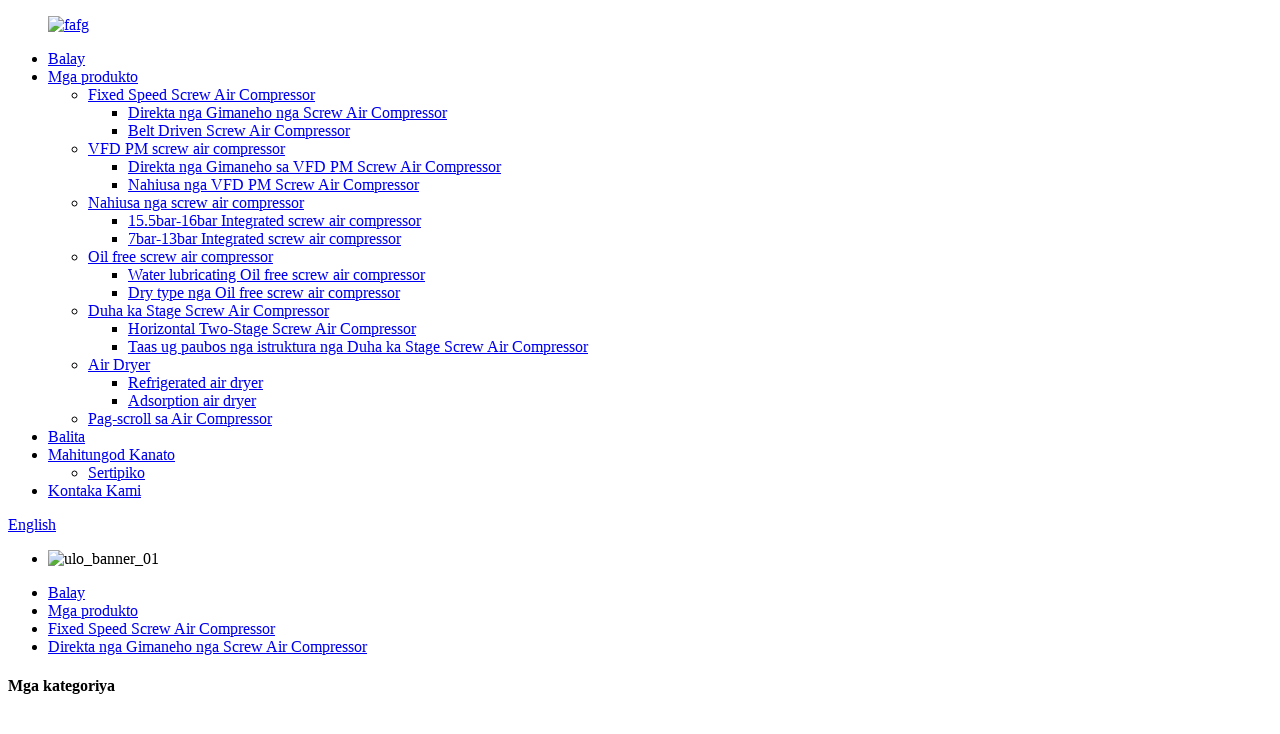

--- FILE ---
content_type: text/html
request_url: http://ceb.osgcompressor.com/7-5kw-10hp-air-compressors-screw-rotary-air-compressor-product/
body_size: 16164
content:
<!DOCTYPE html> <html dir="ltr" lang="ceb"> <head> <meta charset="UTF-8"/> <meta http-equiv="Content-Type" content="text/html; charset=UTF-8" /> <!-- Google tag (gtag.js) --> <script async src="https://www.googletagmanager.com/gtag/js?id=G-64V8G7Q0E5"></script> <script>
  window.dataLayer = window.dataLayer || [];
  function gtag(){dataLayer.push(arguments);}
  gtag('js', new Date());

  gtag('config', 'G-64V8G7Q0E5');
</script> <title>OEM 7.5kw 10hp Air-compressors Screw Rotary Air Compressor Ac Power Motor General Industrial air compressors Manufacturer ug Supplier |Matinuoron nga Compressor</title> <meta property="fb:app_id" content="966242223397117" /> <meta name="viewport" content="width=device-width,initial-scale=1,minimum-scale=1,maximum-scale=1,user-scalable=no"> <link rel="apple-touch-icon-precomposed" href=""> <meta name="format-detection" content="telephone=no"> <meta name="apple-mobile-web-app-capable" content="yes"> <meta name="apple-mobile-web-app-status-bar-style" content="black"> <meta property="og:url" content="https://www.osgcompressor.com/7-5kw-10hp-air-compressors-screw-rotary-air-compressor-product/"/> <meta property="og:title" content="OEM 7.5kw 10hp Air-compressors Screw Rotary Air Compressor  Ac Power Motor General Industrial air compressors Manufacturer and Supplier | Honest Compressor" /> <meta property="og:description" content="   Model XD-8A   Free air delivery 0.8-1.2m3/min   Working pressure 7~12bar   Control automatic PLC controller   Driven direct driven, elastic coupling   Starting star triangle start   Cooling by air   Electric motor 380v/50hz/3ph,IP55   Discharge temperature less than ambient +8 ℃   Noise less t..."/> <meta property="og:type" content="product"/> <meta property="og:image" content="https://www.osgcompressor.com/osgcompressor/7.5kw-10hp-Air-compressors-Screw-Rotary-Air-Compressor-14.jpg"/> <meta property="og:site_name" content="https://www.osgcompressor.com/"/> <link href="//cdn.globalso.com/osgcompressor/style/global/style.css" rel="stylesheet" onload="this.onload=null;this.rel='stylesheet'"> <link href="//cdn.globalso.com/osgcompressor/style/public/public.css" rel="stylesheet" onload="this.onload=null;this.rel='stylesheet'">  <link rel="shortcut icon" href="https://cdn.globalso.com/osgcompressor/favicon1.ico" /> <meta name="author" content="gd-admin"/> <meta name="description" itemprop="description" content="Model XD-8A Libre nga paghatod sa hangin 0.8-1.2m3/min Ang presyur sa pagtrabaho 7~12bar Pagkontrol sa awtomatik nga PLC controller Gimaneho direkta nga gimaneho," />  <meta name="keywords" itemprop="keywords" content="direkta nga gimaneho nga screw air compressor, fixed speed screw air compressor, mga produkto" />  <link rel="canonical" href="https://www.osgcompressor.com/7-5kw-10hp-air-compressors-screw-rotary-air-compressor-product/" /> <link href="//cdn.globalso.com/hide_search.css" rel="stylesheet"/><link href="//www.osgcompressor.com/style/ceb.html.css" rel="stylesheet"/><link rel="alternate" hreflang="ceb" href="http://ceb.osgcompressor.com/" /></head> <body> <div class="container">   <!-- web_head start -->  <header class="web_head">     <div class="head_layer">       <div class="layout">         <figure class="logo"><a href="/">                 <img src="https://cdn.globalso.com/osgcompressor/fafg.png" alt="fafg">                 </a></figure>         <nav class="nav_wrap">           <ul class="head_nav">             <li><a href="/">Balay</a></li> <li class="current-post-ancestor current-menu-parent"><a href="/products/">Mga produkto</a> <ul class="sub-menu"> 	<li class="current-post-ancestor current-menu-parent"><a href="/fixed-speed-screw-air-compressor/">Fixed Speed ​​Screw Air Compressor</a> 	<ul class="sub-menu"> 		<li class="current-post-ancestor current-menu-parent"><a href="/direct-driven-screw-air-compressor/">Direkta nga Gimaneho nga Screw Air Compressor</a></li> 		<li><a href="/belt-driven-screw-air-compressor/">Belt Driven Screw Air Compressor</a></li> 	</ul> </li> 	<li><a href="/pm-screw-air-compressor/">VFD PM screw air compressor</a> 	<ul class="sub-menu"> 		<li><a href="/direct-driven-vfd-pm-screw-air-compressor/">Direkta nga Gimaneho sa VFD PM Screw Air Compressor</a></li> 		<li><a href="/integrated-vfd-pm-screw-air-compressor/">Nahiusa nga VFD PM Screw Air Compressor</a></li> 	</ul> </li> 	<li><a href="/integrated-screw-air-compressor/">Nahiusa nga screw air compressor</a> 	<ul class="sub-menu"> 		<li><a href="/15-5bar-16bar-integrated-screw-air-compressor/">15.5bar-16bar Integrated screw air compressor</a></li> 		<li><a href="/7bar-13bar-integrated-screw-air-compressor/">7bar-13bar Integrated screw air compressor</a></li> 	</ul> </li> 	<li><a href="/oil-free-screw-air-compressor/">Oil free screw air compressor</a> 	<ul class="sub-menu"> 		<li><a href="/water-lubricating-oil-free-screw-air-compressor/">Water lubricating Oil free screw air compressor</a></li> 		<li><a href="/dry-type-oil-free-screw-air-compressor/">Dry type nga Oil free screw air compressor</a></li> 	</ul> </li> 	<li><a href="/two-stage-screw-air-compressor/">Duha ka Stage Screw Air Compressor</a> 	<ul class="sub-menu"> 		<li><a href="/horizontal-two-stage-screw-air-compressor/">Horizontal Two-Stage Screw Air Compressor</a></li> 		<li><a href="/up-and-down-structure-two-stage-screw-air-compressor/">Taas ug paubos nga istruktura nga Duha ka Stage Screw Air Compressor</a></li> 	</ul> </li> 	<li><a href="/refrigerated-air-dryer/">Air Dryer</a> 	<ul class="sub-menu"> 		<li><a href="/refrigerated-air-dryer-refrigerated-air-dryer/">Refrigerated air dryer</a></li> 		<li><a href="/adsorption-air-dryer-refrigerated-air-dryer/">Adsorption air dryer</a></li> 	</ul> </li> 	<li><a href="/scroll-air-compressor/">Pag-scroll sa Air Compressor</a></li> </ul> </li> <li><a href="/news/">Balita</a></li> <li><a href="/about-us/">Mahitungod Kanato</a> <ul class="sub-menu"> 	<li><a href="/certificate/">Sertipiko</a></li> </ul> </li> <li><a href="/contact-us/">Kontaka Kami</a></li>           </ul>         </nav>         <div class="head_right">           <b id="btn-search" class="btn--search"></b>          <div class="change-language ensemble">   <div class="change-language-info">     <div class="change-language-title medium-title">        <div class="language-flag language-flag-en"><a href="https://www.osgcompressor.com/"><b class="country-flag"></b><span>English</span> </a></div>        <b class="language-icon"></b>      </div> 	<div class="change-language-cont sub-content">         <div class="empty"></div>     </div>   </div> </div> <!--theme273-->                  </div>       </div>     </div>   </header> <!-- sys_sub_head --> <div class="sys_sub_head">   <div class="head_bn_slider">     <ul class="head_bn_items swiper-wrapper">        <li class="head_bn_item swiper-slide"><img src="//cdn.globalso.com/osgcompressor/style/global/img/demo/head_banner_01.jpg" alt="ulo_banner_01"></li>     </ul>   </div>   <div class="swiper-control">       <div class="swiper-pagination"></div>   </div> </div>   <!-- path --> <div class="path_bar">   <div class="layout">     <ul>      <li> <a itemprop="breadcrumb" href="/">Balay</a></li><li> <a itemprop="breadcrumb" href="/products/" title="Products">Mga produkto</a> </li><li> <a itemprop="breadcrumb" href="/fixed-speed-screw-air-compressor/" title="Fixed Speed Screw Air Compressor">Fixed Speed ​​Screw Air Compressor</a> </li><li> <a itemprop="breadcrumb" href="/direct-driven-screw-air-compressor/" title="Direct Driven Screw Air Compressor">Direkta nga Gimaneho nga Screw Air Compressor</a> </li></li>     </ul>   </div> </div>          <!-- page-layout start -->  <section class="web_main page_main">   <div class="layout">    <aside class="aside">   <section class="aside-wrap">     <section class="side-widget">     <div class="side-tit-bar">       <h4 class="side-tit">Mga kategoriya</h4>     </div>     <ul class="side-cate">       <li class="current-post-ancestor current-menu-parent"><a href="/fixed-speed-screw-air-compressor/">Fixed Speed ​​Screw Air Compressor</a> <ul class="sub-menu"> 	<li class="current-post-ancestor current-menu-parent"><a href="/direct-driven-screw-air-compressor/">Direkta nga Gimaneho nga Screw Air Compressor</a></li> 	<li><a href="/belt-driven-screw-air-compressor/">Belt Driven Screw Air Compressor</a></li> </ul> </li> <li><a href="/pm-screw-air-compressor/">VFD PM screw air compressor</a> <ul class="sub-menu"> 	<li><a href="/direct-driven-vfd-pm-screw-air-compressor/">Direkta nga Gimaneho sa VFD PM Screw Air Compressor</a></li> 	<li><a href="/integrated-vfd-pm-screw-air-compressor/">Nahiusa nga VFD PM Screw Air Compressor</a></li> </ul> </li> <li><a href="/integrated-screw-air-compressor/">Nahiusa nga screw air compressor</a> <ul class="sub-menu"> 	<li><a href="/15-5bar-16bar-integrated-screw-air-compressor/">15.5bar-16bar Integrated screw air compressor</a></li> 	<li><a href="/7bar-13bar-integrated-screw-air-compressor/">7bar-13bar Integrated screw air compressor</a></li> </ul> </li> <li><a href="/oil-free-screw-air-compressor/">Oil free screw air compressor</a> <ul class="sub-menu"> 	<li><a href="/water-lubricating-oil-free-screw-air-compressor/">Water lubricating Oil free screw air compressor</a></li> 	<li><a href="/dry-type-oil-free-screw-air-compressor/">Dry type nga Oil free screw air compressor</a></li> </ul> </li> <li><a href="/two-stage-screw-air-compressor/">Duha ka Stage Screw Air Compressor</a> <ul class="sub-menu"> 	<li><a href="/horizontal-two-stage-screw-air-compressor/">Horizontal Two-Stage Screw Air Compressor</a></li> 	<li><a href="/up-and-down-structure-two-stage-screw-air-compressor/">Taas ug paubos nga istruktura nga Duha ka Stage Screw Air Compressor</a></li> </ul> </li> <li><a href="/refrigerated-air-dryer/">Air Dryer</a> <ul class="sub-menu"> 	<li><a href="/refrigerated-air-dryer-refrigerated-air-dryer/">Refrigerated air dryer</a></li> 	<li><a href="/adsorption-air-dryer-refrigerated-air-dryer/">Adsorption air dryer</a></li> </ul> </li> <li><a href="/scroll-air-compressor/">Pag-scroll sa Air Compressor</a></li>     </ul>   </section>   <div class="side-widget">     <div class="side-tit-bar">       <h2 class="side-tit">Gipili nga mga produkto</h2>     </div> 	  	 <div class="side-product-items">               <div class="items_content">                <div class="side_slider">                     <ul class="swiper-wrapper"> 				                   <li class="swiper-slide gm-sep side_product_item">                     <figure > <a href="/all-in-one-slient-industrial-air-compressor-7-5kw-11kw-15kw-18-5kw-22kw-4-in-1-fixed-speed-screw-air-compressor-product/" class="item-img"><img src="https://cdn.globalso.com/osgcompressor/Explosion-proof-1-300x225.jpg" alt="Tanan Sa Usa ka Slient Industrial Air Compressor 7.5..."></a>                       <figcaption>                         <h3 class="item_title"><a href="/all-in-one-slient-industrial-air-compressor-7-5kw-11kw-15kw-18-5kw-22kw-4-in-1-fixed-speed-screw-air-compressor-product/">Tanan sa Usa ka Slient Industria...</a></h3>                        </figcaption>                     </figure> 					</li> 					                   <li class="swiper-slide gm-sep side_product_item">                     <figure > <a href="/7-5kw-10hp-air-compressors-screw-rotary-air-compressor-product/" class="item-img"><img src="https://cdn.globalso.com/osgcompressor/7.5kw-10hp-Air-compressors-Screw-Rotary-Air-Compressor-14-300x225.jpg" alt="7.5kw 10hp Air-compressors Screw Rotary Air Com..."></a>                       <figcaption>                         <h3 class="item_title"><a href="/7-5kw-10hp-air-compressors-screw-rotary-air-compressor-product/">7.5kw 10hp Air-compressors ...</a></h3>                        </figcaption>                     </figure> 					</li> 					                   <li class="swiper-slide gm-sep side_product_item">                     <figure > <a href="/energy-saving-air-cooling-screw-compressor-two-stage-direct-driven-screw-air-compressor-product/" class="item-img"><img src="https://cdn.globalso.com/osgcompressor/ETSV37A-1-300x224.jpg" alt="Energy Saving Air Cooling Screw Compressor Duha ..."></a>                       <figcaption>                         <h3 class="item_title"><a href="/energy-saving-air-cooling-screw-compressor-two-stage-direct-driven-screw-air-compressor-product/">Energy Saving Air Cooling S...</a></h3>                        </figcaption>                     </figure> 					</li> 					                   <li class="swiper-slide gm-sep side_product_item">                     <figure > <a href="/double-screw-air-compressor-with-inverter-and-vsdpm-motor-for-energy-saving-product/" class="item-img"><img src="https://cdn.globalso.com/osgcompressor/EFV55A-3-300x225.jpg" alt="Doble nga screw air compressor nga adunay inverter ug V ..."></a>                       <figcaption>                         <h3 class="item_title"><a href="/double-screw-air-compressor-with-inverter-and-vsdpm-motor-for-energy-saving-product/">Doble nga screw air compressor...</a></h3>                        </figcaption>                     </figure> 					</li> 					                </ul> 				 </div>                 <div class="btn-prev"></div>                 <div class="btn-next"></div>               </div>             </div>    </div>         </section> </aside>   <section class="main" >           	    <div class="main_hd">              <h1 class="page_title">7.5kw 10hp Air-compressors Screw Rotary Air Compressor Ac Power Motor General Industrial air compressors</h1>                				  <div class="share-this">             <div class="addthis_sharing_toolbox"></div>             </div> 				             </div> 	          <!-- product info -->       <section class="product-intro">         <div class="product-view" >            <!-- Piliang S-->                     <!-- Piliang E-->                     <div class="product-image"> <a class="cloud-zoom" id="zoom1" data-zoom="adjustX:0, adjustY:0" href="https://cdn.globalso.com/osgcompressor/7.5kw-10hp-Air-compressors-Screw-Rotary-Air-Compressor-14.jpg"> <img src="https://cdn.globalso.com/osgcompressor/7.5kw-10hp-Air-compressors-Screw-Rotary-Air-Compressor-14.jpg" itemprop="image" title="" alt="7.5kw 10hp Air-compressors Screw Rotary Air Compressor Ac Power Motor Kinatibuk-ang Industrial air compressors Featured Image" style="width:100%" /></a> </div>                     <div  style="position:relative; width:100%;">             <div class="image-additional">               <ul class="swiper-wrapper">                                 <li class="swiper-slide image-item current"> <a class="cloud-zoom-gallery item"  href="https://cdn.globalso.com/osgcompressor/7.5kw-10hp-Air-compressors-Screw-Rotary-Air-Compressor-14.jpg" data-zoom="useZoom:zoom1, smallImage:https://cdn.globalso.com/osgcompressor/7.5kw-10hp-Air-compressors-Screw-Rotary-Air-Compressor-14.jpg" title=""><img src="https://cdn.globalso.com/osgcompressor/7.5kw-10hp-Air-compressors-Screw-Rotary-Air-Compressor-14-300x225.jpg" alt="7.5kw 10hp Air-compressors Screw Rotary Air Compressor Ac Power Motor General Industrial air compressors" /></a> </li>                                 <li class="swiper-slide image-item"> <a class="cloud-zoom-gallery item"  href="https://cdn.globalso.com/osgcompressor/7.5kw-10hp-Air-compressors-Screw-Rotary-Air-Compressor-2.jpg" data-zoom="useZoom:zoom1, smallImage:https://cdn.globalso.com/osgcompressor/7.5kw-10hp-Air-compressors-Screw-Rotary-Air-Compressor-2.jpg" title=""><img src="https://cdn.globalso.com/osgcompressor/7.5kw-10hp-Air-compressors-Screw-Rotary-Air-Compressor-2-300x225.jpg" alt="7.5kw 10hp Air-compressors Screw Rotary Air Compressor Ac Power Motor General Industrial air compressors" /></a> </li>                                 <li class="swiper-slide image-item"> <a class="cloud-zoom-gallery item"  href="https://cdn.globalso.com/osgcompressor/7.5kw-10hp-Air-compressors-Screw-Rotary-Air-Compressor-3.jpg" data-zoom="useZoom:zoom1, smallImage:https://cdn.globalso.com/osgcompressor/7.5kw-10hp-Air-compressors-Screw-Rotary-Air-Compressor-3.jpg" title=""><img src="https://cdn.globalso.com/osgcompressor/7.5kw-10hp-Air-compressors-Screw-Rotary-Air-Compressor-3-300x225.jpg" alt="7.5kw 10hp Air-compressors Screw Rotary Air Compressor Ac Power Motor General Industrial air compressors" /></a> </li>                                 <li class="swiper-slide image-item"> <a class="cloud-zoom-gallery item"  href="https://cdn.globalso.com/osgcompressor/7.5kw-10hp-Air-compressors-Screw-Rotary-Air-Compressor-4.jpg" data-zoom="useZoom:zoom1, smallImage:https://cdn.globalso.com/osgcompressor/7.5kw-10hp-Air-compressors-Screw-Rotary-Air-Compressor-4.jpg" title=""><img src="https://cdn.globalso.com/osgcompressor/7.5kw-10hp-Air-compressors-Screw-Rotary-Air-Compressor-4-300x225.jpg" alt="7.5kw 10hp Air-compressors Screw Rotary Air Compressor Ac Power Motor General Industrial air compressors" /></a> </li>                               </ul>               <div class="swiper-pagination swiper-pagination-white"></div>             </div>             <div class="swiper-button-next swiper-button-white"></div>             <div class="swiper-button-prev swiper-button-white"></div>           </div>         </div>         <section class="product-summary">            <div class="product-meta">             <h3>Mubo nga paghulagway:</h3>             <div><p>Modelo: XD-8A</p> <p>Libre nga paghatod sa hangin: 0.8-1.2m3/min</p> <p>Pagtrabaho nga presyur: 7 ~ 12bar</p> <p>Pagkontrol: awtomatik nga PLC controller</p> <p>Gimaneho: direkta nga gimaneho, pagkamaunat-unat nga pagdugtong</p> <p>Pagsugod: pagsugod sa star triangle</p> </div>             <br />                                   </div>           <div class="product-btn-wrap"> <a href="javascript:"  class="email">Ipadala ang email kanamo</a>           <!--<a href="/downloadpdf.php?id=1378" target="_blank" rel="external nofollow"   class="pdf">Download as PDF</a>-->           </div>                   </section>       </section>       <section class="tab-content-wrap product-detail">         <div class="tab-title-bar detail-tabs">           <h2 class="tab-title title current"><span>Detalye sa Produkto</span></h2>                                          <h2 class="tab-title title"><span>Mga Tag sa Produkto</span></h2>                   </div>         <section class="tab-panel-wrap">           <section class="tab-panel disabled entry">             <section class="tab-panel-content">                                           <div class="fl-builder-content fl-builder-content-1378 fl-builder-content-primary fl-builder-global-templates-locked" data-post-id="1378"><div class="fl-row fl-row-full-width fl-row-bg-color fl-node-63c4ad81c2f3b" data-node="63c4ad81c2f3b"> 	<div class="fl-row-content-wrap"> 				<div class="fl-row-content fl-row-full-width fl-node-content"> 		 <div class="fl-col-group fl-node-63c4ad81c3a9c" data-node="63c4ad81c3a9c"> 			<div class="fl-col fl-node-63c4ad81c3ae5" data-node="63c4ad81c3ae5" style="width: 100%;"> 	<div class="fl-col-content fl-node-content"> 	<div class="fl-module fl-module-icon fl-node-63c4ab4a1027f" data-node="63c4ab4a1027f" data-animation-delay="0.0"> 	<div class="fl-module-content fl-node-content"> 		<div class="fl-icon-wrap"> 	<span class="fl-icon"> 				<i class="fa fa-dedent"></i>  			</span> 	 		<div class="fl-icon-text"> 				<p><strong><span style="font-size: large;">Deskripsyon sa Produkto</span></strong></p>			</div> 	</div> 	</div> </div>	</div> </div>	</div>  <div class="fl-col-group fl-node-63c4ad81c3b72" data-node="63c4ad81c3b72"> 			<div class="fl-col fl-node-63c4ad81c3bb7" data-node="63c4ad81c3bb7" style="width: 100%;"> 	<div class="fl-col-content fl-node-content"> 	<div class="fl-module fl-module-separator fl-node-63c4ad81c3bfd" data-node="63c4ad81c3bfd" data-animation-delay="0.0"> 	<div class="fl-module-content fl-node-content"> 		<div class="fl-separator"></div>	</div> </div><div class="fl-module fl-module-separator fl-node-63c4ad81c3c42" data-node="63c4ad81c3c42" data-animation-delay="0.0"> 	<div class="fl-module-content fl-node-content"> 		<div class="fl-separator"></div>	</div> </div>	</div> </div>	</div>  <div class="fl-col-group fl-node-63c4adaf3d88a" data-node="63c4adaf3d88a"> 			<div class="fl-col fl-node-63c4adaf3dade" data-node="63c4adaf3dade" style="width: 100%;"> 	<div class="fl-col-content fl-node-content"> 	<div class="fl-module fl-module-rich-text fl-node-63c4adaf3d6b9" data-node="63c4adaf3d6b9" data-animation-delay="0.0"> 	<div class="fl-module-content fl-node-content"> 		<div class="fl-rich-text"> 	<table border="1" cellspacing="0"> <tbody> <tr> <td valign="top" width="284"><span style="font-size: medium;">Modelo</span></td> <td valign="top" width="284"><span style="font-size: medium;">XD-8A</span></td> </tr> <tr> <td valign="top" width="284"><span style="font-size: medium;">Libre nga paghatod sa hangin</span></td> <td valign="top" width="284"><span style="font-size: medium;">0.8-1.2m3/min</span></td> </tr> <tr> <td valign="top" width="284"><span style="font-size: medium;">Presyon sa pagtrabaho</span></td> <td valign="top" width="284"><span style="font-size: medium;">7~12bar</span></td> </tr> <tr> <td valign="top" width="284"><span style="font-size: medium;">Pagkontrol</span></td> <td valign="top" width="284"><span style="font-size: medium;">awtomatik nga PLC controller</span></td> </tr> <tr> <td valign="top" width="284"><span style="font-size: medium;">Gimaneho</span></td> <td valign="top" width="284"><span style="font-size: medium;">direkta nga gimaneho, pagkamaunat-unat nga pagkabit</span></td> </tr> <tr> <td valign="top" width="284"><span style="font-size: medium;">Nagsugod</span></td> <td valign="top" width="284"><span style="font-size: medium;">pagsugod sa star triangle</span></td> </tr> <tr> <td valign="top" width="284"><span style="font-size: medium;">Pagpabugnaw</span></td> <td valign="top" width="284"><span style="font-size: medium;">pinaagi sa hangin</span></td> </tr> <tr> <td valign="top" width="284"><span style="font-size: medium;">de-kuryente nga motor</span></td> <td valign="top" width="284"><span style="font-size: medium;">380v/50hz/3ph, IP55</span></td> </tr> <tr> <td valign="top" width="284"><span style="font-size: medium;">Temperatura sa pagdiskarga</span></td> <td valign="top" width="284"><span style="font-size: medium;">ubos sa ambient +8 ℃</span></td> </tr> <tr> <td valign="top" width="284"><span style="font-size: medium;">Saba</span></td> <td valign="top" width="284"><span style="font-size: medium;">ubos sa 63dB(A)</span></td> </tr> <tr> <td valign="top" width="284"><span style="font-size: medium;">Gidak-on sa outlet sa hangin</span></td> <td valign="top" width="284"><span style="font-size: medium;">G1/2”</span></td> </tr> <tr> <td valign="top" width="284"><span style="font-size: medium;">Dimensyon</span></td> <td valign="top" width="284"><span style="font-size: medium;">850*670*870mm</span></td> </tr> <tr> <td valign="top" width="284"><span style="font-size: medium;">Gibug-aton</span></td> <td valign="top" width="284"><span style="font-size: medium;">178kg</span></td> </tr> </tbody> </table> </div>	</div> </div>	</div> </div>	</div> 		</div> 	</div> </div><div class="fl-row fl-row-full-width fl-row-bg-color fl-node-63e9ddc0843b7" data-node="63e9ddc0843b7"> 	<div class="fl-row-content-wrap"> 				<div class="fl-row-content fl-row-full-width fl-node-content"> 		 <div class="fl-col-group fl-node-63e9ddc084be2" data-node="63e9ddc084be2"> 			<div class="fl-col fl-node-63e9ddc084c22" data-node="63e9ddc084c22" style="width: 100%;"> 	<div class="fl-col-content fl-node-content"> 	<div class="fl-module fl-module-icon fl-node-63e9ddc084c63" data-node="63e9ddc084c63" data-animation-delay="0.0"> 	<div class="fl-module-content fl-node-content"> 		<div class="fl-icon-wrap"> 	<span class="fl-icon"> 				<i class="fa fa-dedent"></i>  			</span> 	 		<div class="fl-icon-text"> 				<p><strong><span style="font-size: large;">Prinsipyo sa istruktura</span></strong></p>			</div> 	</div> 	</div> </div>	</div> </div>	</div>  <div class="fl-col-group fl-node-63e9ddc084c8e" data-node="63e9ddc084c8e"> 			<div class="fl-col fl-node-63e9ddc084cd0" data-node="63e9ddc084cd0" style="width: 100%;"> 	<div class="fl-col-content fl-node-content"> 	<div class="fl-module fl-module-separator fl-node-63e9ddc084d0d" data-node="63e9ddc084d0d" data-animation-delay="0.0"> 	<div class="fl-module-content fl-node-content"> 		<div class="fl-separator"></div>	</div> </div><div class="fl-module fl-module-separator fl-node-63e9ddc084d4b" data-node="63e9ddc084d4b" data-animation-delay="0.0"> 	<div class="fl-module-content fl-node-content"> 		<div class="fl-separator"></div>	</div> </div>	</div> </div>	</div>  <div class="fl-col-group fl-node-63e9ddc084d89" data-node="63e9ddc084d89"> 			<div class="fl-col fl-node-63e9ddc084dca" data-node="63e9ddc084dca" style="width: 100%;"> 	<div class="fl-col-content fl-node-content"> 	<div class="fl-module fl-module-rich-text fl-node-63e9ddc084e0a" data-node="63e9ddc084e0a" data-animation-delay="0.0"> 	<div class="fl-module-content fl-node-content"> 		<div class="fl-rich-text"> 	<p><span style="font-size: medium;">Ang screw compressor kay usa ka volumetric gas compression machine kansang working volume naghimo sa rotary motion.Ang compression sa gas matuman pinaagi sa pagbag-o sa gidaghanon, ug ang pagbag-o sa gidaghanon nakab-ot pinaagi sa usa ka pares nga rotors sa compressor nga nagtuyok sa casing.</span></p> <p><span style="font-size: medium;">Panguna nga istruktura sa screw air compressor: Sa lawas sa compressor, usa ka pares sa intermeshing helical rotors ang gihan-ay nga managsama.Kasagaran, ang rotor nga adunay convex nga ngipon sa gawas sa pitch circle gitawag nga male rotor o male screw.Ang rotor nga adunay mga ngipon nga mga ngipon sa pitch circle gitawag nga babaye nga rotor o ang babaye nga screw.Kasagaran, ang lalaki nga rotor konektado sa prime mover, ug ang lalaki nga rotor nagmaneho sa babaye nga rotor aron ibalik ang katapusan nga pares sa mga bearings sa rotor aron makab-ot ang axial positioning ug madala ang presyur sa compressor.axial nga puwersa.Ang cylindrical roller bearings sa duha ka tumoy sa rotor nagtugot sa rotor nga ibutang sa radial ug makasugakod sa radial nga pwersa sa compressor.Sa duha ka tumoy sa lawas sa compressor, ang mga orifice sa usa ka piho nga porma ug gidak-on giablihan.Ang usa gigamit alang sa pagsuyop ug gitawag nga agianan sa hangin;ang lain kay gigamit para sa tambutso ug gitawag nga exhaust port.</span></p> <p><span style="font-size: medium;"><strong>Pag-inom sa hangin</strong></span><br /> <span style="font-size: medium;">Ang proseso sa pag-inom sa hangin sa detalyado nga pag-analisar sa proseso sa pagtrabaho sa screw air compressor: sa dihang ang rotor motuyok, sa dihang ang ngipon nga groove space sa lalaki ug babaye nga rotors mobalik ngadto sa pag-abli sa intake end wall, ang luna mao ang pinakadako.Niini nga panahon, ang rotor tooth groove space nakigsulti sa air inlet., tungod kay ang gas sa uka sa ngipon bug-os nga na-discharge sa panahon sa tambutso, ug ang lihok sa ngipon anaa sa usa ka vacuum nga kahimtang sa diha nga ang tambutso nahuman.Sa diha nga ang gas mopuno sa tibuok nga ngipon groove, ang katapusan nga nawong sa rotor inlet nga bahin motalikod gikan sa hangin inlet sa casing, ug ang gas sa ngipon groove natakpan.</span></p> <p><span style="font-size: medium;"><strong>Compression</strong></span><br /> <span style="font-size: medium;">Ang proseso sa pagtrabaho sa screw air compressor gisusi sa detalye sa proseso sa compression: kung ang lalaki ug babaye nga rotors matapos ang inhalation, ang mga tip sa ngipon sa lalaki ug babaye nga rotors sirado sa casing, ug ang gas dili na mogawas. sa lungag sa ngipon.Ang naglihok nga nawong niini anam-anam nga naglihok padulong sa tumoy sa tambutso.Ang luna sa uka sa ngipon tali sa meshing surface ug sa exhaust port anam-anam nga mikunhod, ug ang gas sa uka sa ngipon gi-compress ug ang presyur madugangan.</span></p> <p><span style="font-size: medium;"><strong>Tambutso</strong></span><br /> <span style="font-size: medium;">Ang proseso sa tambutso sa detalyado nga pag-analisar sa proseso sa pagtrabaho sa screw air compressor: sa diha nga ang meshing end surface sa rotor turns aron makigkomunikar sa exhaust port sa casing, ang compressed gas magsugod sa pag-discharge hangtud sa meshing surface sa ngipon. tip ug ang uka sa ngipon mobalhin sa tambutso nga pantalan.Sa niini nga panahon, ang ngipon groove luna sa taliwala sa meshing nawong sa lalaki ug babaye rotors ug ang exhaust port sa casing mao ang 0, nga mao, ang tambutso proseso nahuman.Sa parehas nga oras, ang gitas-on sa groove sa ngipon tali sa meshing surface sa rotor ug ang air inlet sa casing moabot sa labing taas.Dugay, ang proseso sa pag-inom sa hangin gihimo pag-usab.</span></p> </div>	</div> </div>	</div> </div>	</div> 		</div> 	</div> </div><div class="fl-row fl-row-full-width fl-row-bg-color fl-node-63e9ddee35ae6" data-node="63e9ddee35ae6"> 	<div class="fl-row-content-wrap"> 				<div class="fl-row-content fl-row-full-width fl-node-content"> 		 <div class="fl-col-group fl-node-63e9ddee36345" data-node="63e9ddee36345"> 			<div class="fl-col fl-node-63e9ddee36389" data-node="63e9ddee36389" style="width: 100%;"> 	<div class="fl-col-content fl-node-content"> 	<div class="fl-module fl-module-icon fl-node-63e9ddee363ca" data-node="63e9ddee363ca" data-animation-delay="0.0"> 	<div class="fl-module-content fl-node-content"> 		<div class="fl-icon-wrap"> 	<span class="fl-icon"> 				<i class="fa fa-dedent"></i>  			</span> 	 		<div class="fl-icon-text"> 				<p><span style="font-size: large;"><b>Bentaha</b><b></b></span></p>			</div> 	</div> 	</div> </div>	</div> </div>	</div>  <div class="fl-col-group fl-node-63e9ddee3640c" data-node="63e9ddee3640c"> 			<div class="fl-col fl-node-63e9ddee3644c" data-node="63e9ddee3644c" style="width: 100%;"> 	<div class="fl-col-content fl-node-content"> 	<div class="fl-module fl-module-separator fl-node-63e9ddee3648e" data-node="63e9ddee3648e" data-animation-delay="0.0"> 	<div class="fl-module-content fl-node-content"> 		<div class="fl-separator"></div>	</div> </div><div class="fl-module fl-module-separator fl-node-63e9ddee364d0" data-node="63e9ddee364d0" data-animation-delay="0.0"> 	<div class="fl-module-content fl-node-content"> 		<div class="fl-separator"></div>	</div> </div>	</div> </div>	</div>  <div class="fl-col-group fl-node-63e9ddee36511" data-node="63e9ddee36511"> 			<div class="fl-col fl-node-63e9ddee36552" data-node="63e9ddee36552" style="width: 100%;"> 	<div class="fl-col-content fl-node-content"> 	<div class="fl-module fl-module-rich-text fl-node-63e9ddee36593" data-node="63e9ddee36593" data-animation-delay="0.0"> 	<div class="fl-module-content fl-node-content"> 		<div class="fl-rich-text"> 	<p><span style="font-size: medium;"><strong>1. Dako nga pagbalhin:</strong>Pagbalhin 10% nga mas taas kaysa ordinaryong piston compressor.</span></p> <p><span style="font-size: medium;"><strong>2. Pagdaginot sa enerhiya:</strong>Kung itandi sa piston air compressor, kini nga serye sa mga modelo alang sa bag-ong nasudnon nga sukaranan nga duha nga mga produkto sa kahusayan sa enerhiya, maayo kaayo nga pagtipig sa enerhiya.</span></p> <p><span style="font-size: medium;"><strong>3. Sayon sa pag-operate:</strong>24 oras nga wala maatiman sa tibuok adlaw nga trabaho, libre nga load awtomatikong magsugod, bug-os nga load awtomatikong shutdown.</span></p> <p><span style="font-size: medium;"><strong>4. Kusog nga kalig-on:</strong>Ubos sa taas nga panahon sa pagtrabaho, pagbakwit ug presyur nga lig-on, walay crash phenomenon, ubos nga kapakyasan rate.</span></p> <div id="gtx-trans" style="position: absolute; left: -76px; top: 131.391px;"></div> </div>	</div> </div>	</div> </div>	</div> 		</div> 	</div> </div><div class="fl-row fl-row-full-width fl-row-bg-color fl-node-63e9d7c1cc5af" data-node="63e9d7c1cc5af"> 	<div class="fl-row-content-wrap"> 				<div class="fl-row-content fl-row-full-width fl-node-content"> 		 <div class="fl-col-group fl-node-63e9d7c1ccb93" data-node="63e9d7c1ccb93"> 			<div class="fl-col fl-node-63e9d7c1ccbd3" data-node="63e9d7c1ccbd3" style="width: 100%;"> 	<div class="fl-col-content fl-node-content"> 	<div class="fl-module fl-module-icon fl-node-63e9d7c1ccc11" data-node="63e9d7c1ccc11" data-animation-delay="0.0"> 	<div class="fl-module-content fl-node-content"> 		<div class="fl-icon-wrap"> 	<span class="fl-icon"> 				<i class="fa fa-dedent"></i>  			</span> 	 		<div class="fl-icon-text"> 				<p><strong><span style="font-size: large;">Taas nga kalidad ug kahusayan sa motor ug katapusan sa hangin</span></strong></p>			</div> 	</div> 	</div> </div>	</div> </div>	</div>  <div class="fl-col-group fl-node-63e9d7c1ccc4f" data-node="63e9d7c1ccc4f"> 			<div class="fl-col fl-node-63e9d7c1ccc8d" data-node="63e9d7c1ccc8d" style="width: 100%;"> 	<div class="fl-col-content fl-node-content"> 	<div class="fl-module fl-module-separator fl-node-63e9d7c1ccccb" data-node="63e9d7c1ccccb" data-animation-delay="0.0"> 	<div class="fl-module-content fl-node-content"> 		<div class="fl-separator"></div>	</div> </div><div class="fl-module fl-module-separator fl-node-63e9d7c1ccd16" data-node="63e9d7c1ccd16" data-animation-delay="0.0"> 	<div class="fl-module-content fl-node-content"> 		<div class="fl-separator"></div>	</div> </div>	</div> </div>	</div>  <div class="fl-col-group fl-node-63e9d7d294934" data-node="63e9d7d294934"> 			<div class="fl-col fl-node-63e9d7d294c14" data-node="63e9d7d294c14" style="width: 100%;"> 	<div class="fl-col-content fl-node-content"> 	<div class="fl-module fl-module-photo fl-node-63e9d7e636faf" data-node="63e9d7e636faf" data-animation-delay="0.0"> 	<div class="fl-module-content fl-node-content"> 		<div class="fl-photo fl-photo-align-center" itemscope itemtype="http://schema.org/ImageObject"> 	<div class="fl-photo-content fl-photo-img-jpg"> 				<img class="fl-photo-img wp-image-1391" src="//www.osgcompressor.com/uploads/High-quality-and-efficiency-motor-and-air-end-1.jpg" alt="Taas nga kalidad ug kahusayan sa motor ug hangin nga katapusan (1)" itemprop="image"  /> 		     			</div> 	</div>	</div> </div>	</div> </div>	</div> 		</div> 	</div> </div><div class="fl-row fl-row-full-width fl-row-bg-color fl-node-63e9df4767eef" data-node="63e9df4767eef"> 	<div class="fl-row-content-wrap"> 				<div class="fl-row-content fl-row-full-width fl-node-content"> 		 <div class="fl-col-group fl-node-63e9df476874b" data-node="63e9df476874b"> 			<div class="fl-col fl-node-63e9df4768761" data-node="63e9df4768761" style="width: 100%;"> 	<div class="fl-col-content fl-node-content"> 	<div class="fl-module fl-module-icon fl-node-63e9df47687a2" data-node="63e9df47687a2" data-animation-delay="0.0"> 	<div class="fl-module-content fl-node-content"> 		<div class="fl-icon-wrap"> 	<span class="fl-icon"> 				<i class="fa fa-dedent"></i>  			</span> 	 		<div class="fl-icon-text"> 				<p><span style="font-size: large;"><b>Stable nga sistema sa pagkontrol</b><b></b></span></p><div id="gtx-trans" style="position: absolute; left: -255px; top: 33px;"> </div>			</div> 	</div> 	</div> </div>	</div> </div>	</div>  <div class="fl-col-group fl-node-63e9df47687e1" data-node="63e9df47687e1"> 			<div class="fl-col fl-node-63e9df476881f" data-node="63e9df476881f" style="width: 100%;"> 	<div class="fl-col-content fl-node-content"> 	<div class="fl-module fl-module-separator fl-node-63e9df476885d" data-node="63e9df476885d" data-animation-delay="0.0"> 	<div class="fl-module-content fl-node-content"> 		<div class="fl-separator"></div>	</div> </div><div class="fl-module fl-module-separator fl-node-63e9df476889b" data-node="63e9df476889b" data-animation-delay="0.0"> 	<div class="fl-module-content fl-node-content"> 		<div class="fl-separator"></div>	</div> </div>	</div> </div>	</div>  <div class="fl-col-group fl-node-63e9df47688d8" data-node="63e9df47688d8"> 			<div class="fl-col fl-node-63e9df4768917" data-node="63e9df4768917" style="width: 100%;"> 	<div class="fl-col-content fl-node-content"> 	<div class="fl-module fl-module-photo fl-node-63e9df4768955" data-node="63e9df4768955" data-animation-delay="0.0"> 	<div class="fl-module-content fl-node-content"> 		<div class="fl-photo fl-photo-align-center" itemscope itemtype="http://schema.org/ImageObject"> 	<div class="fl-photo-content fl-photo-img-jpg"> 				<img class="fl-photo-img wp-image-1392" src="//www.osgcompressor.com/uploads/High-quality-and-efficiency-motor-and-air-end-2.jpg" alt="Taas nga kalidad ug kahusayan sa motor ug hangin nga katapusan (2)" itemprop="image"  /> 		     			</div> 	</div>	</div> </div>	</div> </div>	</div> 		</div> 	</div> </div><div class="fl-row fl-row-full-width fl-row-bg-color fl-node-63e9d7f8d301a" data-node="63e9d7f8d301a"> 	<div class="fl-row-content-wrap"> 				<div class="fl-row-content fl-row-full-width fl-node-content"> 		 <div class="fl-col-group fl-node-63e9d7f8d3658" data-node="63e9d7f8d3658"> 			<div class="fl-col fl-node-63e9d7f8d369c" data-node="63e9d7f8d369c" style="width: 100%;"> 	<div class="fl-col-content fl-node-content"> 	<div class="fl-module fl-module-icon fl-node-63e9d7f8d36db" data-node="63e9d7f8d36db" data-animation-delay="0.0"> 	<div class="fl-module-content fl-node-content"> 		<div class="fl-icon-wrap"> 	<span class="fl-icon"> 				<i class="fa fa-dedent"></i>  			</span> 	 		<div class="fl-icon-text"> 				<p><span style="font-size: large;"><b>Mga natad sa aplikasyon</b><b></b></span></p>			</div> 	</div> 	</div> </div>	</div> </div>	</div>  <div class="fl-col-group fl-node-63e9d7f8d3718" data-node="63e9d7f8d3718"> 			<div class="fl-col fl-node-63e9d7f8d3759" data-node="63e9d7f8d3759" style="width: 100%;"> 	<div class="fl-col-content fl-node-content"> 	<div class="fl-module fl-module-separator fl-node-63e9d7f8d3799" data-node="63e9d7f8d3799" data-animation-delay="0.0"> 	<div class="fl-module-content fl-node-content"> 		<div class="fl-separator"></div>	</div> </div><div class="fl-module fl-module-separator fl-node-63e9d7f8d37d7" data-node="63e9d7f8d37d7" data-animation-delay="0.0"> 	<div class="fl-module-content fl-node-content"> 		<div class="fl-separator"></div>	</div> </div>	</div> </div>	</div>  <div class="fl-col-group fl-node-63e9d7f8d3815" data-node="63e9d7f8d3815"> 			<div class="fl-col fl-node-63e9d7f8d3853" data-node="63e9d7f8d3853" style="width: 100%;"> 	<div class="fl-col-content fl-node-content"> 	<div class="fl-module fl-module-photo fl-node-63e9df7563738" data-node="63e9df7563738" data-animation-delay="0.0"> 	<div class="fl-module-content fl-node-content"> 		<div class="fl-photo fl-photo-align-center" itemscope itemtype="http://schema.org/ImageObject"> 	<div class="fl-photo-content fl-photo-img-jpg"> 				<img class="fl-photo-img wp-image-1393" src="//www.osgcompressor.com/uploads/High-quality-and-efficiency-motor-and-air-end-3.jpg" alt="Taas nga kalidad ug kahusayan sa motor ug hangin nga katapusan (3)" itemprop="image"  /> 		     			</div> 	</div>	</div> </div>	</div> </div>	</div> 		</div> 	</div> </div><div class="fl-row fl-row-full-width fl-row-bg-color fl-node-63e9df932f015" data-node="63e9df932f015"> 	<div class="fl-row-content-wrap"> 				<div class="fl-row-content fl-row-full-width fl-node-content"> 		 <div class="fl-col-group fl-node-63e9df932f937" data-node="63e9df932f937"> 			<div class="fl-col fl-node-63e9df932f97b" data-node="63e9df932f97b" style="width: 100%;"> 	<div class="fl-col-content fl-node-content"> 	<div class="fl-module fl-module-icon fl-node-63e9df932f9b9" data-node="63e9df932f9b9" data-animation-delay="0.0"> 	<div class="fl-module-content fl-node-content"> 		<div class="fl-icon-wrap"> 	<span class="fl-icon"> 				<i class="fa fa-dedent"></i>  			</span> 	 		<div class="fl-icon-text"> 				<p><strong><span style="font-size: large;">Pagproseso sa pag-instalar sa air compressor</span></strong></p>			</div> 	</div> 	</div> </div>	</div> </div>	</div>  <div class="fl-col-group fl-node-63e9df932f9f6" data-node="63e9df932f9f6"> 			<div class="fl-col fl-node-63e9df932fa34" data-node="63e9df932fa34" style="width: 100%;"> 	<div class="fl-col-content fl-node-content"> 	<div class="fl-module fl-module-separator fl-node-63e9df932fa72" data-node="63e9df932fa72" data-animation-delay="0.0"> 	<div class="fl-module-content fl-node-content"> 		<div class="fl-separator"></div>	</div> </div><div class="fl-module fl-module-separator fl-node-63e9df932fab0" data-node="63e9df932fab0" data-animation-delay="0.0"> 	<div class="fl-module-content fl-node-content"> 		<div class="fl-separator"></div>	</div> </div>	</div> </div>	</div>  <div class="fl-col-group fl-node-63e9df932faee fl-col-group-equal-height fl-col-group-align-center" data-node="63e9df932faee"> 			<div class="fl-col fl-node-63e9df932fb2c" data-node="63e9df932fb2c" style="width: 58.8%;"> 	<div class="fl-col-content fl-node-content"> 	<div class="fl-module fl-module-photo fl-node-63e9df932fb6a" data-node="63e9df932fb6a" data-animation-delay="0.0"> 	<div class="fl-module-content fl-node-content"> 		<div class="fl-photo fl-photo-align-center" itemscope itemtype="http://schema.org/ImageObject"> 	<div class="fl-photo-content fl-photo-img-jpg"> 				<img class="fl-photo-img wp-image-1394" src="//www.osgcompressor.com/uploads/High-quality-and-efficiency-motor-and-air-end-4.jpg" alt="Taas nga kalidad ug kahusayan sa motor ug hangin nga katapusan (4)" itemprop="image"  /> 		     			</div> 	</div>	</div> </div>	</div> </div>			<div class="fl-col fl-node-63e9dfaf84e72 fl-col-small" data-node="63e9dfaf84e72" style="width: 41.2%;"> 	<div class="fl-col-content fl-node-content"> 	<div class="fl-module fl-module-rich-text fl-node-63e9d7bed518a" data-node="63e9d7bed518a" data-animation-delay="0.0"> 	<div class="fl-module-content fl-node-content"> 		<div class="fl-rich-text"> 	<p><span style="font-size: medium;">1. Air compressor</span><br /> <span style="font-size: medium;">2. Balbula</span><br /> <span style="font-size: medium;">3. Tangke sa hangin</span><br /> <span style="font-size: medium;">4.Pagsala</span><br /> <span style="font-size: medium;">5.Air dryer</span><br /> <span style="font-size: medium;">6.Pagsala</span><br /> <span style="font-size: medium;">7.Pagsala</span><br /> <span style="font-size: medium;">8.Pagsala</span></p> </div>	</div> </div>	</div> </div>	</div> 		</div> 	</div> </div><div class="fl-row fl-row-full-width fl-row-bg-color fl-node-63e9dfe3013c1" data-node="63e9dfe3013c1"> 	<div class="fl-row-content-wrap"> 				<div class="fl-row-content fl-row-full-width fl-node-content"> 		 <div class="fl-col-group fl-node-63e9dfe301b9f" data-node="63e9dfe301b9f"> 			<div class="fl-col fl-node-63e9dfe301be0" data-node="63e9dfe301be0" style="width: 100%;"> 	<div class="fl-col-content fl-node-content"> 	<div class="fl-module fl-module-icon fl-node-63e9dfe301c1e" data-node="63e9dfe301c1e" data-animation-delay="0.0"> 	<div class="fl-module-content fl-node-content"> 		<div class="fl-icon-wrap"> 	<span class="fl-icon"> 				<i class="fa fa-dedent"></i>  			</span> 	 		<div class="fl-icon-text"> 				<p><strong><span style="font-size: large;">Pag-pack ug pagpadala</span></strong></p>			</div> 	</div> 	</div> </div>	</div> </div>	</div>  <div class="fl-col-group fl-node-63e9dfe301c5c" data-node="63e9dfe301c5c"> 			<div class="fl-col fl-node-63e9dfe301c9a" data-node="63e9dfe301c9a" style="width: 100%;"> 	<div class="fl-col-content fl-node-content"> 	<div class="fl-module fl-module-separator fl-node-63e9dfe301cd8" data-node="63e9dfe301cd8" data-animation-delay="0.0"> 	<div class="fl-module-content fl-node-content"> 		<div class="fl-separator"></div>	</div> </div><div class="fl-module fl-module-separator fl-node-63e9dfe301d16" data-node="63e9dfe301d16" data-animation-delay="0.0"> 	<div class="fl-module-content fl-node-content"> 		<div class="fl-separator"></div>	</div> </div>	</div> </div>	</div>  <div class="fl-col-group fl-node-63e9dfe301d53 fl-col-group-equal-height fl-col-group-align-center" data-node="63e9dfe301d53"> 			<div class="fl-col fl-node-63e9dfe301d92 fl-col-small" data-node="63e9dfe301d92" style="width: 46.02%;"> 	<div class="fl-col-content fl-node-content"> 	<div class="fl-module fl-module-photo fl-node-63e9dff7d3742" data-node="63e9dff7d3742" data-animation-delay="0.0"> 	<div class="fl-module-content fl-node-content"> 		<div class="fl-photo fl-photo-align-center" itemscope itemtype="http://schema.org/ImageObject"> 	<div class="fl-photo-content fl-photo-img-jpg"> 				<img class="fl-photo-img wp-image-1396" src="//www.osgcompressor.com/uploads/High-quality-and-efficiency-motor-and-air-end-6.jpg" alt="Taas nga kalidad ug kahusayan sa motor ug hangin nga katapusan (6)" itemprop="image"  /> 		     			</div> 	</div>	</div> </div>	</div> </div>			<div class="fl-col fl-node-63e9dffa6bfc4" data-node="63e9dffa6bfc4" style="width: 53.98%;"> 	<div class="fl-col-content fl-node-content"> 	<div class="fl-module fl-module-photo fl-node-63e9dfe301dcf" data-node="63e9dfe301dcf" data-animation-delay="0.0"> 	<div class="fl-module-content fl-node-content"> 		<div class="fl-photo fl-photo-align-center" itemscope itemtype="http://schema.org/ImageObject"> 	<div class="fl-photo-content fl-photo-img-jpg"> 				<img class="fl-photo-img wp-image-1395" src="//www.osgcompressor.com/uploads/High-quality-and-efficiency-motor-and-air-end-5.jpg" alt="Taas nga kalidad ug kahusayan sa motor ug hangin nga katapusan (5)" itemprop="image"  /> 		     			</div> 	</div>	</div> </div>	</div> </div>	</div> 		</div> 	</div> </div><div class="fl-row fl-row-full-width fl-row-bg-color fl-node-63e9e00d37f38" data-node="63e9e00d37f38"> 	<div class="fl-row-content-wrap"> 				<div class="fl-row-content fl-row-full-width fl-node-content"> 		 <div class="fl-col-group fl-node-63e9e00d3874f" data-node="63e9e00d3874f"> 			<div class="fl-col fl-node-63e9e00d38792" data-node="63e9e00d38792" style="width: 100%;"> 	<div class="fl-col-content fl-node-content"> 	<div class="fl-module fl-module-icon fl-node-63e9e00d387d2" data-node="63e9e00d387d2" data-animation-delay="0.0"> 	<div class="fl-module-content fl-node-content"> 		<div class="fl-icon-wrap"> 	<span class="fl-icon"> 				<i class="fa fa-dedent"></i>  			</span> 	 		<div class="fl-icon-text"> 				<p><strong><span style="font-size: large;">Nganong pilion mi</span></strong></p><div id="gtx-trans"> </div>			</div> 	</div> 	</div> </div>	</div> </div>	</div>  <div class="fl-col-group fl-node-63e9e00d38811" data-node="63e9e00d38811"> 			<div class="fl-col fl-node-63e9e00d38851" data-node="63e9e00d38851" style="width: 100%;"> 	<div class="fl-col-content fl-node-content"> 	<div class="fl-module fl-module-separator fl-node-63e9e00d38892" data-node="63e9e00d38892" data-animation-delay="0.0"> 	<div class="fl-module-content fl-node-content"> 		<div class="fl-separator"></div>	</div> </div><div class="fl-module fl-module-separator fl-node-63e9e00d388d2" data-node="63e9e00d388d2" data-animation-delay="0.0"> 	<div class="fl-module-content fl-node-content"> 		<div class="fl-separator"></div>	</div> </div>	</div> </div>	</div>  <div class="fl-col-group fl-node-63e9e00d38912 fl-col-group-equal-height fl-col-group-align-center" data-node="63e9e00d38912"> 			<div class="fl-col fl-node-63e9e00d389d3" data-node="63e9e00d389d3" style="width: 100%;"> 	<div class="fl-col-content fl-node-content"> 	<div class="fl-module fl-module-rich-text fl-node-63e9e00d38a13" data-node="63e9e00d38a13" data-animation-delay="0.0"> 	<div class="fl-module-content fl-node-content"> 		<div class="fl-rich-text"> 	<p><strong><span style="font-size: medium;">1.Ikaw ba usa ka pabrika o usa ka kompanya sa pamatigayon?</span></strong><br /> <span style="font-size: medium;">Kami mga pabrika sa paghimo.</span></p> <p><strong><span style="font-size: medium;">2.Unsa ang imong mga termino sa pagbayad?</span></strong><br /> <span style="font-size: medium;">Makadawat kami T / T, L / C.</span></p> <p><strong><span style="font-size: medium;">3.Unsa ang imong MOQ?</span></strong><br /> <span style="font-size: medium;">Ang among MOQ mao ang 1 set.</span></p> <p><strong><span style="font-size: medium;">4. Unsa ka dugay ang warranty?</span></strong><br /> <span style="font-size: medium;">Ang panahon sa garantiya alang sa mainframe usa ka tuig (wala’y labot ang dali nga pagsul-ob nga mga bahin).</span></p> <p><strong><span style="font-size: medium;">5.Mahimo ba natong i-print ang akong Logo sa mga produkto?</span></strong><br /> <span style="font-size: medium;">Oo, mahimo nato.Gisuportahan namo ang OEM.</span></p> <p><span style="font-size: medium;"><strong>6.Packing Detalye:</strong>kahoy nga mga kaso, sumala sa mga kinahanglanon sa kustomer</span></p> <p><span style="font-size: medium;"><strong>7. Detalye sa Delivery:</strong>7-15 ka adlaw sa pagtrabaho</span></p> </div>	</div> </div>	</div> </div>	</div> 		</div> 	</div> </div></div>                            <div class="clear"></div>                                                         <hr>               <li><b>Kaniadto:</b>                 <a href="/energy-saving-air-cooling-screw-compressor-two-stage-direct-driven-screw-air-compressor-product/" rel="prev">Energy Saving Air Cooling Screw Compressor Duha ka Stage Direct Driven Screw Air Compressor</a>              </li>               <li><b>Sunod:</b>                 <a href="/11kw-15hp-air-compressors-screw-rotary-air-compressor-industrial-air-compressor-product/" rel="next">11kw 15hp Air-compressors Screw Rotary Air Compressor / Industrial Air Compressor</a>              </li>               <hr>                           </section>           </section>                                          <section class="tab-panel disabled entry">             <section class="tab-panel-content">                           </section>           </section>                   </section>       </section>       <section id="send-email" class="inquiry-form-wrap ct-inquiry-form"><script type="text/javascript" src="//www.globalso.site/form.js"></script><div class="ad_prompt">Isulat ang imong mensahe dinhi ug ipadala kini kanamo</div></section>       <div class="goods-may-like">         <h2 class="title">May kalabotan nga mga produkto</h2>         <div class="layer-bd">             <div class="swiper-slider">         <ul class="swiper-wrapper">                               <li class="swiper-slide product_item">             <figure> <span class="item_img"> <img src="https://cdn.globalso.com/osgcompressor/7.5kw-10hp-Air-compressors-Screw-Rotary-Air-Compressor-11-300x224.jpg" alt="Fixed Speed ​​​​Screw Air Compressor Industrial Air Compressor Gikan sa 7.5kw Ngadto sa 400kw AC Power Screw Compressor"><a href="/xd-series-technical-parameters-product/" title="Fixed Speed Screw Air Compressor Industrial Air Compressor From 7.5kw To 400kw AC Power Screw Compressor"></a> </span>               <figcaption>  <h3 class="item_title"><a href="/xd-series-technical-parameters-product/">Fixed Speed ​​Screw Air Compressor Industrial Air...</a></h3>                       <p class="item_desc">Deskripsyon sa Produkto Kasaligang Kalidad: Taas nga kahusayan sa katapusan sa hangin gamit ang teknolohiya sa UK nga gigamit alang sa among screw air compressor.Doble nga tornilyo pagsiguro nga ang compressor modagan nga adunay mas ubos nga kasaba ug mas taas nga oras sa kinabuhi.Pagpahiangay sa Kalikopan: makasukol sa taas nga temperatura ug humid nga mga palibot sa pagtrabaho, Teknolohiya sa pagkunhod sa ingay aron wala’y kinahanglan nga espesyal nga base sa pag-install.gamay nga lugar igo na alang sa husto nga hangin ...</p>                       <div class="item_more"><a href="/xd-series-technical-parameters-product/" class="sys_btn">Tan-awa ang dugang nga mga produkto<i>&gt;</i></a></div>              </figcaption>             </figure>           </li>                     <li class="swiper-slide product_item">             <figure> <span class="item_img"> <img src="https://cdn.globalso.com/osgcompressor/7.5kw-10hp-Air-compressors-Screw-Rotary-Air-Compressor-13-300x224.jpg" alt="11kw 15hp Air-compressors Screw Rotary Air Compressor / Industrial Air Compressor"><a href="/11kw-15hp-air-compressors-screw-rotary-air-compressor-industrial-air-compressor-product/" title="11kw 15hp Air-compressors Screw Rotary Air Compressor /Industrial Air Compressor"></a> </span>               <figcaption>  <h3 class="item_title"><a href="/11kw-15hp-air-compressors-screw-rotary-air-compressor-industrial-air-compressor-product/">11kw 15hp Air-compressors Screw Rotary Air Comp...</a></h3>                       <p class="item_desc">Deskripsyon sa Produkto Modelo XD-11A Libre nga paghatod sa hangin 1.1-1.65m3/min Ang presyur sa pagtrabaho 7~13bar Pagkontrol sa awtomatik nga PLC controller Gimaneho direkta nga gimaneho, pagkamaunat-unat nga pagdugtong Pagsugod sa star triangle magsugod Pagpabugnaw pinaagi sa hangin Electric motor 380v/50hz/3ph, IP55 Discharge temperatura ubos pa kay sa ambient +8 ℃ Kasaba ubos sa 63dB(A) Air outlet gidak-on G3/4” Dimensyon 1100*750*920mm Timbang 260kg ...</p>                       <div class="item_more"><a href="/11kw-15hp-air-compressors-screw-rotary-air-compressor-industrial-air-compressor-product/" class="sys_btn">Tan-awa ang dugang nga mga produkto<i>&gt;</i></a></div>              </figcaption>             </figure>           </li>                     <li class="swiper-slide product_item">             <figure> <span class="item_img"> <img src="https://cdn.globalso.com/osgcompressor/7.5kw-10hp-Air-compressors-Screw-Rotary-Air-Compressor-12-300x224.jpg" alt="15kw 20hp Air-compressors Screw Rotary Air Compressor / industriyal nga stationary rotary screw air compressor"><a href="/15kw-20hp-air-compressors-screw-rotary-air-compressor-industrial-stationary-rotary-screw-air-compressor-product/" title="15kw 20hp Air-compressors Screw Rotary Air Compressor / industrial stationary rotary screw air compressor"></a> </span>               <figcaption>  <h3 class="item_title"><a href="/15kw-20hp-air-compressors-screw-rotary-air-compressor-industrial-stationary-rotary-screw-air-compressor-product/">15kw 20hp Air-compressors Screw Rotary Air Comp...</a></h3>                       <p class="item_desc">Deskripsyon sa Produkto Modelo XD-15A Libre nga paghatod sa hangin 1.9-2.5m3/min Ang presyur sa pagtrabaho 7~12bar Pagkontrol sa awtomatik nga PLC controller Gimaneho direkta nga gimaneho, pagkamaunat-unat nga pagdugtong Pagsugod sa star triangle magsugod Pagpabugnaw pinaagi sa hangin Electric motor 380v/50hz/3ph, IP55 Discharge temperatura ubos pa kay sa ambient +8 ℃ Kasaba ubos sa 68dB(A) Air outlet gidak-on G3/4” Dimensyon 1100*750*920mm Timbang 267kg ...</p>                       <div class="item_more"><a href="/15kw-20hp-air-compressors-screw-rotary-air-compressor-industrial-stationary-rotary-screw-air-compressor-product/" class="sys_btn">Tan-awa ang dugang nga mga produkto<i>&gt;</i></a></div>              </figcaption>             </figure>           </li>                             </ul>         </div>         <div class="swiper-control">               <span class="swiper-button-prev"></span>               <span class="swiper-button-next"></span>             </div>             </div>       </div>   </section>      </div> </section> <div class="clear"></div>   <!-- web_footer start -->  <footer class="web_footer">     <div class="foot_service">       <div class="layout">         <div class="foot_items">           <nav class="foot_item foot_item_info">             <div class="foot_logo">        <img src="https://cdn.globalso.com/osgcompressor/fafg.png" alt="fafg">          </div>           </nav>           <nav class="foot_item">             <div class="foot_item_hd">               <h2 class="title">kontaka mi</h2>             </div>             <div class="foot_item_bd">               <address class="foot_contact_list">               <!-- icons:                    ============================                    contact_ico_local                    contact_ico_phone                    contact_ico_email                    contact_ico_fax                    contact_ico_skype                    contact_ico_time -->                <ul> 			                     <li class="contact_item">                    <i class="contact_ico contact_ico_local"></i>                    <div class="contact_txt">                      <span class="item_val">NO.1070, YONGXIN ROAD, XUHANG TOWN, JIADING DISTRICT, SHANGHAI</span>                    </div>                  </li> 				 				                   <li class="contact_item">                    <i class="contact_ico contact_ico_tel"></i>                    <div class="contact_txt">                      <a class="tel_link" href="tel:+86 021 69177205"><span class="item_val">+86 021 69177205</span></a>                    </div>                  </li> 				                                    <li class="contact_item">                    <i class="contact_ico contact_ico_email"></i>                    <div class="contact_txt">                      <a href="mailto:viky@osg-china.com"><span class="item_val">viky@osg-china.com</span></a>                    </div>                  </li> 				 				                  <li class="contact_item">                    <i class="contact_ico contact_ico_fax"></i>                    <div class="contact_txt">                      <span class="item_val">+86 021 69177205</span>                    </div>                  </li> 				 				 		                  <li class="contact_item">                    <i class="contact_ico contact_ico_whatsapp"></i>                    <div class="contact_txt">                      <span class="item_val"> <a  target="_blank" href="https://api.whatsapp.com/send?phone=8618916970085">+8618916970085</a></span>                    </div>                  </li> 				                </ul>               </address>             </div>           </nav>           <nav class="foot_item">             <div class="foot_item_hd">               <h2 class="title">NEWSLETTER</h2>             </div>             <div class="foot_item_bd">               <div class="company_subscribe">                 <h3 class="subscribe_tit">Para sa mga pangutana bahin sa among mga produkto o pricelist, palihug ibilin ang imong email kanamo ug kami makontak sa sulod sa 24 oras.</h3>                 <div class="learn_more">                   <a href="javascript:" class="sys_btn button">INQUIRY KARON</a>                 </div>               </div>             </div>           </nav>           <nav class="foot_item foot_item_follow">             <div class="foot_item_hd">               <h2 class="title">Sosyal</h2>             </div>             <div class="foot_item_bd">               <ul class="foot_sns">                               <li><a target="_blank" href="https://www.facebook.com/OSGCOMPRESSOR"><img src="https://cdn.globalso.com/osgcompressor/facebook.png" alt="facebook"></a></li>                         <li><a target="_blank" href="https://www.linkedin.com/company/14710259/admin/"><img src="https://cdn.globalso.com/osgcompressor/linkedin.png" alt="linkedin"></a></li>                         <li><a target="_blank" href="https://www.linkedin.com/in/screw-air-compressor-viky-a54832b7/"><img src="https://cdn.globalso.com/osgcompressor/twitter.png" alt="twitter"></a></li>                         <li><a target="_blank" href="https://www.youtube.com/channel/UCtZnGzp6Y_05PNL2OKeQjEg"><img src="https://cdn.globalso.com/osgcompressor/youtube.png" alt="youtube"></a></li>                           </ul>                           </div>           </nav>         </div>       </div>     </div>     	<div class="copyright wow fadeInLeftA" data-wow-delay="1.2s" data-wow-duration=".8s">© Copyright - 2010-2023 : Tanang Katungod Gireserba.<a href="/sitemap.xml">Sitemap</a> - <a href="/">AMP Mobile</a> 			<br><a href='/oil-flood-screwair-compressor/' title='Oil Flood (Screw)Air Compressor'>Pagbaha sa Langis (Screw)Air Compressor</a>,  <a href='/industrial-air-dryer/' title='Industrial Air Dryer'>Pang-industriya nga Air Dryer</a>,  <a href='/rotary-screw-air-compressor/' title='Rotary Screw Air Compressor'>Rotary Screw Air Compressor</a>,  <a href='/screw-air-compressor/' title='Screw Air Compressor'>Screw Air Compressor</a>,  <a href='/air-dryer/' title='Air Dryer'>Air Dryer</a>,  <a href='/industrial-air-dryer-for-compressor/' title='Industrial Air Dryer For Compressor'>Industrial Air Dryer Para sa Compressor</a>, 			</div>   </footer>   <ul class="right_nav">         <li >          <div class="iconBox oln_ser">               <img src="//cdn.globalso.com/osgcompressor/style/global/img/demo/email.png" alt="email">             <h4>E-mail</h4>          </div>          <div class="hideBox">             <div class="hb">                <h5>E-mail</h5>                <div class="fonttalk">                     <p><a href="mailto:viky@osg-china.com">viky@osg-china.com</a></p>                    <p><a href="mailto:"></a></p>                                    </div>                <div class="fonttalk">                                     </div>             </div>          </div>       </li>                 <li>          <div class="iconBox">             <img src="//cdn.globalso.com/osgcompressor/style/global/img/demo/awechat.png" alt="awechat">             <h4>WeChat</h4>          </div>          <div class="hideBox">            <div class="hb">                <h5>WeChat</h5>                <div class="fonttalk">                <img src="//cdn.globalso.com/osgcompressor/style/global/img/demo/weixin.jpg" alt="weixin"/>                </div>                            </div>          </div>       </li>                  <li>          <div class="iconBox">             <img src='//cdn.globalso.com/osgcompressor/style/global/img/demo/whatsapp.png' alt="awechat">             <h4>Whatsapp</h4>          </div>          <div class="hideBox">            <div class="hb">                <h5>Whatsapp</h5>                <div class="fonttalk">                <img src="//cdn.globalso.com/osgcompressor/style/global/img/demo/whatsappa.jpg" alt="weixin"/>                </div>                            </div>          </div>       </li>             <li>          <div class="iconBox oln_ser">               <img src="//cdn.globalso.com/osgcompressor/style/global/img/demo/tel.png" alt="tel">             <h4>Telepono</h4>          </div>          <div class="hideBox">             <div class="hb">                <h5>Ang Tel</h5>                <div class="fonttalk">                     <p><a href="tel:+86 021 69177205">+86 021 69177205</a></p>                     <p><a href="tel:+86 021 69177185">+86 021 69177185</a></p>                </div>                <div class="fonttalk">                                     </div>             </div>          </div>       </li>              <!--------------TOP按钮------------------>     <li class="iconBoxa">          <div class="iconBox top">              <img src='//cdn.globalso.com/osgcompressor/style/global/img/demo/top.png' alt="ibabaw">             <h4>Ibabaw</h4>          </div>     </li>          </ul> <div class="inquiry-pop-bd">   <div class="inquiry-pop"> <i class="ico-close-pop" onclick="hideMsgPop();"></i>      <script type="text/javascript" src="//www.globalso.site/form.js"></script>    </div> </div> </div> <div class="web-search"> <b id="btn-search-close" class="btn--search-close"></b>   <div style=" width:100%">     <div class="head-search">       <form class="" action="/search.php" method="get" >         <input class="search-ipt" name="s" placeholder="Start Typing..." />         <input class="search-btn" type="submit" value="" /> 		<input type="hidden" name="cat" value="490"/>         <span class="search-attr">Pindota ang enter aron pangitaon o ESC aron tapuson</span>       </form>     </div>   </div> </div> <script type="text/javascript" src="//cdn.globalso.com/osgcompressor/style/global/js/jquery.min.js"></script>  <script type="text/javascript" src="//cdn.globalso.com/osgcompressor/style/global/js/common.js"></script> <script type="text/javascript" src="//cdn.globalso.com/osgcompressor/style/public/public.js"></script>  <!--[if lt IE 9]> <script src="//cdn.globalso.com/osgcompressor/style/global/js/html5.js"></script> <![endif]--> <script type="text/javascript">

if(typeof jQuery == 'undefined' || typeof jQuery.fn.on == 'undefined') {
	document.write('<script src="https://www.osgcompressor.com/wp-content/plugins/bb-plugin/js/jquery.js"><\/script>');
	document.write('<script src="https://www.osgcompressor.com/wp-content/plugins/bb-plugin/js/jquery.migrate.min.js"><\/script>');
}

</script><ul class="prisna-wp-translate-seo" id="prisna-translator-seo"><li class="language-flag language-flag-en"><a href="https://www.osgcompressor.com/7-5kw-10hp-air-compressors-screw-rotary-air-compressor-product/" title="English" target="_blank"><b class="country-flag"></b><span>English</span></a></li><li class="language-flag language-flag-fr"><a href="http://fr.osgcompressor.com/7-5kw-10hp-air-compressors-screw-rotary-air-compressor-product/" title="French" target="_blank"><b class="country-flag"></b><span>French</span></a></li><li class="language-flag language-flag-de"><a href="http://de.osgcompressor.com/7-5kw-10hp-air-compressors-screw-rotary-air-compressor-product/" title="German" target="_blank"><b class="country-flag"></b><span>German</span></a></li><li class="language-flag language-flag-pt"><a href="http://pt.osgcompressor.com/7-5kw-10hp-air-compressors-screw-rotary-air-compressor-product/" title="Portuguese" target="_blank"><b class="country-flag"></b><span>Portuguese</span></a></li><li class="language-flag language-flag-es"><a href="http://es.osgcompressor.com/7-5kw-10hp-air-compressors-screw-rotary-air-compressor-product/" title="Spanish" target="_blank"><b class="country-flag"></b><span>Spanish</span></a></li><li class="language-flag language-flag-ru"><a href="http://ru.osgcompressor.com/7-5kw-10hp-air-compressors-screw-rotary-air-compressor-product/" title="Russian" target="_blank"><b class="country-flag"></b><span>Russian</span></a></li><li class="language-flag language-flag-ja"><a href="http://ja.osgcompressor.com/7-5kw-10hp-air-compressors-screw-rotary-air-compressor-product/" title="Japanese" target="_blank"><b class="country-flag"></b><span>Japanese</span></a></li><li class="language-flag language-flag-ko"><a href="http://ko.osgcompressor.com/7-5kw-10hp-air-compressors-screw-rotary-air-compressor-product/" title="Korean" target="_blank"><b class="country-flag"></b><span>Korean</span></a></li><li class="language-flag language-flag-ar"><a href="http://ar.osgcompressor.com/7-5kw-10hp-air-compressors-screw-rotary-air-compressor-product/" title="Arabic" target="_blank"><b class="country-flag"></b><span>Arabic</span></a></li><li class="language-flag language-flag-ga"><a href="http://ga.osgcompressor.com/7-5kw-10hp-air-compressors-screw-rotary-air-compressor-product/" title="Irish" target="_blank"><b class="country-flag"></b><span>Irish</span></a></li><li class="language-flag language-flag-el"><a href="http://el.osgcompressor.com/7-5kw-10hp-air-compressors-screw-rotary-air-compressor-product/" title="Greek" target="_blank"><b class="country-flag"></b><span>Greek</span></a></li><li class="language-flag language-flag-tr"><a href="http://tr.osgcompressor.com/7-5kw-10hp-air-compressors-screw-rotary-air-compressor-product/" title="Turkish" target="_blank"><b class="country-flag"></b><span>Turkish</span></a></li><li class="language-flag language-flag-it"><a href="http://it.osgcompressor.com/7-5kw-10hp-air-compressors-screw-rotary-air-compressor-product/" title="Italian" target="_blank"><b class="country-flag"></b><span>Italian</span></a></li><li class="language-flag language-flag-da"><a href="http://da.osgcompressor.com/7-5kw-10hp-air-compressors-screw-rotary-air-compressor-product/" title="Danish" target="_blank"><b class="country-flag"></b><span>Danish</span></a></li><li class="language-flag language-flag-ro"><a href="http://ro.osgcompressor.com/7-5kw-10hp-air-compressors-screw-rotary-air-compressor-product/" title="Romanian" target="_blank"><b class="country-flag"></b><span>Romanian</span></a></li><li class="language-flag language-flag-id"><a href="http://id.osgcompressor.com/7-5kw-10hp-air-compressors-screw-rotary-air-compressor-product/" title="Indonesian" target="_blank"><b class="country-flag"></b><span>Indonesian</span></a></li><li class="language-flag language-flag-cs"><a href="http://cs.osgcompressor.com/7-5kw-10hp-air-compressors-screw-rotary-air-compressor-product/" title="Czech" target="_blank"><b class="country-flag"></b><span>Czech</span></a></li><li class="language-flag language-flag-af"><a href="http://af.osgcompressor.com/7-5kw-10hp-air-compressors-screw-rotary-air-compressor-product/" title="Afrikaans" target="_blank"><b class="country-flag"></b><span>Afrikaans</span></a></li><li class="language-flag language-flag-sv"><a href="http://sv.osgcompressor.com/7-5kw-10hp-air-compressors-screw-rotary-air-compressor-product/" title="Swedish" target="_blank"><b class="country-flag"></b><span>Swedish</span></a></li><li class="language-flag language-flag-pl"><a href="http://pl.osgcompressor.com/7-5kw-10hp-air-compressors-screw-rotary-air-compressor-product/" title="Polish" target="_blank"><b class="country-flag"></b><span>Polish</span></a></li><li class="language-flag language-flag-eu"><a href="http://eu.osgcompressor.com/7-5kw-10hp-air-compressors-screw-rotary-air-compressor-product/" title="Basque" target="_blank"><b class="country-flag"></b><span>Basque</span></a></li><li class="language-flag language-flag-ca"><a href="http://ca.osgcompressor.com/7-5kw-10hp-air-compressors-screw-rotary-air-compressor-product/" title="Catalan" target="_blank"><b class="country-flag"></b><span>Catalan</span></a></li><li class="language-flag language-flag-eo"><a href="http://eo.osgcompressor.com/7-5kw-10hp-air-compressors-screw-rotary-air-compressor-product/" title="Esperanto" target="_blank"><b class="country-flag"></b><span>Esperanto</span></a></li><li class="language-flag language-flag-hi"><a href="http://hi.osgcompressor.com/7-5kw-10hp-air-compressors-screw-rotary-air-compressor-product/" title="Hindi" target="_blank"><b class="country-flag"></b><span>Hindi</span></a></li><li class="language-flag language-flag-lo"><a href="http://lo.osgcompressor.com/7-5kw-10hp-air-compressors-screw-rotary-air-compressor-product/" title="Lao" target="_blank"><b class="country-flag"></b><span>Lao</span></a></li><li class="language-flag language-flag-sq"><a href="http://sq.osgcompressor.com/7-5kw-10hp-air-compressors-screw-rotary-air-compressor-product/" title="Albanian" target="_blank"><b class="country-flag"></b><span>Albanian</span></a></li><li class="language-flag language-flag-am"><a href="http://am.osgcompressor.com/7-5kw-10hp-air-compressors-screw-rotary-air-compressor-product/" title="Amharic" target="_blank"><b class="country-flag"></b><span>Amharic</span></a></li><li class="language-flag language-flag-hy"><a href="http://hy.osgcompressor.com/7-5kw-10hp-air-compressors-screw-rotary-air-compressor-product/" title="Armenian" target="_blank"><b class="country-flag"></b><span>Armenian</span></a></li><li class="language-flag language-flag-az"><a href="http://az.osgcompressor.com/7-5kw-10hp-air-compressors-screw-rotary-air-compressor-product/" title="Azerbaijani" target="_blank"><b class="country-flag"></b><span>Azerbaijani</span></a></li><li class="language-flag language-flag-be"><a href="http://be.osgcompressor.com/7-5kw-10hp-air-compressors-screw-rotary-air-compressor-product/" title="Belarusian" target="_blank"><b class="country-flag"></b><span>Belarusian</span></a></li><li class="language-flag language-flag-bn"><a href="http://bn.osgcompressor.com/7-5kw-10hp-air-compressors-screw-rotary-air-compressor-product/" title="Bengali" target="_blank"><b class="country-flag"></b><span>Bengali</span></a></li><li class="language-flag language-flag-bs"><a href="http://bs.osgcompressor.com/7-5kw-10hp-air-compressors-screw-rotary-air-compressor-product/" title="Bosnian" target="_blank"><b class="country-flag"></b><span>Bosnian</span></a></li><li class="language-flag language-flag-bg"><a href="http://bg.osgcompressor.com/7-5kw-10hp-air-compressors-screw-rotary-air-compressor-product/" title="Bulgarian" target="_blank"><b class="country-flag"></b><span>Bulgarian</span></a></li><li class="language-flag language-flag-ceb"><a href="http://ceb.osgcompressor.com/7-5kw-10hp-air-compressors-screw-rotary-air-compressor-product/" title="Cebuano" target="_blank"><b class="country-flag"></b><span>Cebuano</span></a></li><li class="language-flag language-flag-ny"><a href="http://ny.osgcompressor.com/7-5kw-10hp-air-compressors-screw-rotary-air-compressor-product/" title="Chichewa" target="_blank"><b class="country-flag"></b><span>Chichewa</span></a></li><li class="language-flag language-flag-co"><a href="http://co.osgcompressor.com/7-5kw-10hp-air-compressors-screw-rotary-air-compressor-product/" title="Corsican" target="_blank"><b class="country-flag"></b><span>Corsican</span></a></li><li class="language-flag language-flag-hr"><a href="http://hr.osgcompressor.com/7-5kw-10hp-air-compressors-screw-rotary-air-compressor-product/" title="Croatian" target="_blank"><b class="country-flag"></b><span>Croatian</span></a></li><li class="language-flag language-flag-nl"><a href="http://nl.osgcompressor.com/7-5kw-10hp-air-compressors-screw-rotary-air-compressor-product/" title="Dutch" target="_blank"><b class="country-flag"></b><span>Dutch</span></a></li><li class="language-flag language-flag-et"><a href="http://et.osgcompressor.com/7-5kw-10hp-air-compressors-screw-rotary-air-compressor-product/" title="Estonian" target="_blank"><b class="country-flag"></b><span>Estonian</span></a></li><li class="language-flag language-flag-tl"><a href="http://tl.osgcompressor.com/7-5kw-10hp-air-compressors-screw-rotary-air-compressor-product/" title="Filipino" target="_blank"><b class="country-flag"></b><span>Filipino</span></a></li><li class="language-flag language-flag-fi"><a href="http://fi.osgcompressor.com/7-5kw-10hp-air-compressors-screw-rotary-air-compressor-product/" title="Finnish" target="_blank"><b class="country-flag"></b><span>Finnish</span></a></li><li class="language-flag language-flag-fy"><a href="http://fy.osgcompressor.com/7-5kw-10hp-air-compressors-screw-rotary-air-compressor-product/" title="Frisian" target="_blank"><b class="country-flag"></b><span>Frisian</span></a></li><li class="language-flag language-flag-gl"><a href="http://gl.osgcompressor.com/7-5kw-10hp-air-compressors-screw-rotary-air-compressor-product/" title="Galician" target="_blank"><b class="country-flag"></b><span>Galician</span></a></li><li class="language-flag language-flag-ka"><a href="http://ka.osgcompressor.com/7-5kw-10hp-air-compressors-screw-rotary-air-compressor-product/" title="Georgian" target="_blank"><b class="country-flag"></b><span>Georgian</span></a></li><li class="language-flag language-flag-gu"><a href="http://gu.osgcompressor.com/7-5kw-10hp-air-compressors-screw-rotary-air-compressor-product/" title="Gujarati" target="_blank"><b class="country-flag"></b><span>Gujarati</span></a></li><li class="language-flag language-flag-ht"><a href="http://ht.osgcompressor.com/7-5kw-10hp-air-compressors-screw-rotary-air-compressor-product/" title="Haitian" target="_blank"><b class="country-flag"></b><span>Haitian</span></a></li><li class="language-flag language-flag-ha"><a href="http://ha.osgcompressor.com/7-5kw-10hp-air-compressors-screw-rotary-air-compressor-product/" title="Hausa" target="_blank"><b class="country-flag"></b><span>Hausa</span></a></li><li class="language-flag language-flag-haw"><a href="http://haw.osgcompressor.com/7-5kw-10hp-air-compressors-screw-rotary-air-compressor-product/" title="Hawaiian" target="_blank"><b class="country-flag"></b><span>Hawaiian</span></a></li><li class="language-flag language-flag-iw"><a href="http://iw.osgcompressor.com/7-5kw-10hp-air-compressors-screw-rotary-air-compressor-product/" title="Hebrew" target="_blank"><b class="country-flag"></b><span>Hebrew</span></a></li><li class="language-flag language-flag-hmn"><a href="http://hmn.osgcompressor.com/7-5kw-10hp-air-compressors-screw-rotary-air-compressor-product/" title="Hmong" target="_blank"><b class="country-flag"></b><span>Hmong</span></a></li><li class="language-flag language-flag-hu"><a href="http://hu.osgcompressor.com/7-5kw-10hp-air-compressors-screw-rotary-air-compressor-product/" title="Hungarian" target="_blank"><b class="country-flag"></b><span>Hungarian</span></a></li><li class="language-flag language-flag-is"><a href="http://is.osgcompressor.com/7-5kw-10hp-air-compressors-screw-rotary-air-compressor-product/" title="Icelandic" target="_blank"><b class="country-flag"></b><span>Icelandic</span></a></li><li class="language-flag language-flag-ig"><a href="http://ig.osgcompressor.com/7-5kw-10hp-air-compressors-screw-rotary-air-compressor-product/" title="Igbo" target="_blank"><b class="country-flag"></b><span>Igbo</span></a></li><li class="language-flag language-flag-jw"><a href="http://jw.osgcompressor.com/7-5kw-10hp-air-compressors-screw-rotary-air-compressor-product/" title="Javanese" target="_blank"><b class="country-flag"></b><span>Javanese</span></a></li><li class="language-flag language-flag-kn"><a href="http://kn.osgcompressor.com/7-5kw-10hp-air-compressors-screw-rotary-air-compressor-product/" title="Kannada" target="_blank"><b class="country-flag"></b><span>Kannada</span></a></li><li class="language-flag language-flag-kk"><a href="http://kk.osgcompressor.com/7-5kw-10hp-air-compressors-screw-rotary-air-compressor-product/" title="Kazakh" target="_blank"><b class="country-flag"></b><span>Kazakh</span></a></li><li class="language-flag language-flag-km"><a href="http://km.osgcompressor.com/7-5kw-10hp-air-compressors-screw-rotary-air-compressor-product/" title="Khmer" target="_blank"><b class="country-flag"></b><span>Khmer</span></a></li><li class="language-flag language-flag-ku"><a href="http://ku.osgcompressor.com/7-5kw-10hp-air-compressors-screw-rotary-air-compressor-product/" title="Kurdish" target="_blank"><b class="country-flag"></b><span>Kurdish</span></a></li><li class="language-flag language-flag-ky"><a href="http://ky.osgcompressor.com/7-5kw-10hp-air-compressors-screw-rotary-air-compressor-product/" title="Kyrgyz" target="_blank"><b class="country-flag"></b><span>Kyrgyz</span></a></li><li class="language-flag language-flag-la"><a href="http://la.osgcompressor.com/7-5kw-10hp-air-compressors-screw-rotary-air-compressor-product/" title="Latin" target="_blank"><b class="country-flag"></b><span>Latin</span></a></li><li class="language-flag language-flag-lv"><a href="http://lv.osgcompressor.com/7-5kw-10hp-air-compressors-screw-rotary-air-compressor-product/" title="Latvian" target="_blank"><b class="country-flag"></b><span>Latvian</span></a></li><li class="language-flag language-flag-lt"><a href="http://lt.osgcompressor.com/7-5kw-10hp-air-compressors-screw-rotary-air-compressor-product/" title="Lithuanian" target="_blank"><b class="country-flag"></b><span>Lithuanian</span></a></li><li class="language-flag language-flag-lb"><a href="http://lb.osgcompressor.com/7-5kw-10hp-air-compressors-screw-rotary-air-compressor-product/" title="Luxembou.." target="_blank"><b class="country-flag"></b><span>Luxembou..</span></a></li><li class="language-flag language-flag-mk"><a href="http://mk.osgcompressor.com/7-5kw-10hp-air-compressors-screw-rotary-air-compressor-product/" title="Macedonian" target="_blank"><b class="country-flag"></b><span>Macedonian</span></a></li><li class="language-flag language-flag-mg"><a href="http://mg.osgcompressor.com/7-5kw-10hp-air-compressors-screw-rotary-air-compressor-product/" title="Malagasy" target="_blank"><b class="country-flag"></b><span>Malagasy</span></a></li><li class="language-flag language-flag-ms"><a href="http://ms.osgcompressor.com/7-5kw-10hp-air-compressors-screw-rotary-air-compressor-product/" title="Malay" target="_blank"><b class="country-flag"></b><span>Malay</span></a></li><li class="language-flag language-flag-ml"><a href="http://ml.osgcompressor.com/7-5kw-10hp-air-compressors-screw-rotary-air-compressor-product/" title="Malayalam" target="_blank"><b class="country-flag"></b><span>Malayalam</span></a></li><li class="language-flag language-flag-mt"><a href="http://mt.osgcompressor.com/7-5kw-10hp-air-compressors-screw-rotary-air-compressor-product/" title="Maltese" target="_blank"><b class="country-flag"></b><span>Maltese</span></a></li><li class="language-flag language-flag-mi"><a href="http://mi.osgcompressor.com/7-5kw-10hp-air-compressors-screw-rotary-air-compressor-product/" title="Maori" target="_blank"><b class="country-flag"></b><span>Maori</span></a></li><li class="language-flag language-flag-mr"><a href="http://mr.osgcompressor.com/7-5kw-10hp-air-compressors-screw-rotary-air-compressor-product/" title="Marathi" target="_blank"><b class="country-flag"></b><span>Marathi</span></a></li><li class="language-flag language-flag-mn"><a href="http://mn.osgcompressor.com/7-5kw-10hp-air-compressors-screw-rotary-air-compressor-product/" title="Mongolian" target="_blank"><b class="country-flag"></b><span>Mongolian</span></a></li><li class="language-flag language-flag-my"><a href="http://my.osgcompressor.com/7-5kw-10hp-air-compressors-screw-rotary-air-compressor-product/" title="Burmese" target="_blank"><b class="country-flag"></b><span>Burmese</span></a></li><li class="language-flag language-flag-ne"><a href="http://ne.osgcompressor.com/7-5kw-10hp-air-compressors-screw-rotary-air-compressor-product/" title="Nepali" target="_blank"><b class="country-flag"></b><span>Nepali</span></a></li><li class="language-flag language-flag-no"><a href="http://no.osgcompressor.com/7-5kw-10hp-air-compressors-screw-rotary-air-compressor-product/" title="Norwegian" target="_blank"><b class="country-flag"></b><span>Norwegian</span></a></li><li class="language-flag language-flag-ps"><a href="http://ps.osgcompressor.com/7-5kw-10hp-air-compressors-screw-rotary-air-compressor-product/" title="Pashto" target="_blank"><b class="country-flag"></b><span>Pashto</span></a></li><li class="language-flag language-flag-fa"><a href="http://fa.osgcompressor.com/7-5kw-10hp-air-compressors-screw-rotary-air-compressor-product/" title="Persian" target="_blank"><b class="country-flag"></b><span>Persian</span></a></li><li class="language-flag language-flag-pa"><a href="http://pa.osgcompressor.com/7-5kw-10hp-air-compressors-screw-rotary-air-compressor-product/" title="Punjabi" target="_blank"><b class="country-flag"></b><span>Punjabi</span></a></li><li class="language-flag language-flag-sr"><a href="http://sr.osgcompressor.com/7-5kw-10hp-air-compressors-screw-rotary-air-compressor-product/" title="Serbian" target="_blank"><b class="country-flag"></b><span>Serbian</span></a></li><li class="language-flag language-flag-st"><a href="http://st.osgcompressor.com/7-5kw-10hp-air-compressors-screw-rotary-air-compressor-product/" title="Sesotho" target="_blank"><b class="country-flag"></b><span>Sesotho</span></a></li><li class="language-flag language-flag-si"><a href="http://si.osgcompressor.com/7-5kw-10hp-air-compressors-screw-rotary-air-compressor-product/" title="Sinhala" target="_blank"><b class="country-flag"></b><span>Sinhala</span></a></li><li class="language-flag language-flag-sk"><a href="http://sk.osgcompressor.com/7-5kw-10hp-air-compressors-screw-rotary-air-compressor-product/" title="Slovak" target="_blank"><b class="country-flag"></b><span>Slovak</span></a></li><li class="language-flag language-flag-sl"><a href="http://sl.osgcompressor.com/7-5kw-10hp-air-compressors-screw-rotary-air-compressor-product/" title="Slovenian" target="_blank"><b class="country-flag"></b><span>Slovenian</span></a></li><li class="language-flag language-flag-so"><a href="http://so.osgcompressor.com/7-5kw-10hp-air-compressors-screw-rotary-air-compressor-product/" title="Somali" target="_blank"><b class="country-flag"></b><span>Somali</span></a></li><li class="language-flag language-flag-sm"><a href="http://sm.osgcompressor.com/7-5kw-10hp-air-compressors-screw-rotary-air-compressor-product/" title="Samoan" target="_blank"><b class="country-flag"></b><span>Samoan</span></a></li><li class="language-flag language-flag-gd"><a href="http://gd.osgcompressor.com/7-5kw-10hp-air-compressors-screw-rotary-air-compressor-product/" title="Scots Gaelic" target="_blank"><b class="country-flag"></b><span>Scots Gaelic</span></a></li><li class="language-flag language-flag-sn"><a href="http://sn.osgcompressor.com/7-5kw-10hp-air-compressors-screw-rotary-air-compressor-product/" title="Shona" target="_blank"><b class="country-flag"></b><span>Shona</span></a></li><li class="language-flag language-flag-sd"><a href="http://sd.osgcompressor.com/7-5kw-10hp-air-compressors-screw-rotary-air-compressor-product/" title="Sindhi" target="_blank"><b class="country-flag"></b><span>Sindhi</span></a></li><li class="language-flag language-flag-su"><a href="http://su.osgcompressor.com/7-5kw-10hp-air-compressors-screw-rotary-air-compressor-product/" title="Sundanese" target="_blank"><b class="country-flag"></b><span>Sundanese</span></a></li><li class="language-flag language-flag-sw"><a href="http://sw.osgcompressor.com/7-5kw-10hp-air-compressors-screw-rotary-air-compressor-product/" title="Swahili" target="_blank"><b class="country-flag"></b><span>Swahili</span></a></li><li class="language-flag language-flag-tg"><a href="http://tg.osgcompressor.com/7-5kw-10hp-air-compressors-screw-rotary-air-compressor-product/" title="Tajik" target="_blank"><b class="country-flag"></b><span>Tajik</span></a></li><li class="language-flag language-flag-ta"><a href="http://ta.osgcompressor.com/7-5kw-10hp-air-compressors-screw-rotary-air-compressor-product/" title="Tamil" target="_blank"><b class="country-flag"></b><span>Tamil</span></a></li><li class="language-flag language-flag-te"><a href="http://te.osgcompressor.com/7-5kw-10hp-air-compressors-screw-rotary-air-compressor-product/" title="Telugu" target="_blank"><b class="country-flag"></b><span>Telugu</span></a></li><li class="language-flag language-flag-th"><a href="http://th.osgcompressor.com/7-5kw-10hp-air-compressors-screw-rotary-air-compressor-product/" title="Thai" target="_blank"><b class="country-flag"></b><span>Thai</span></a></li><li class="language-flag language-flag-uk"><a href="http://uk.osgcompressor.com/7-5kw-10hp-air-compressors-screw-rotary-air-compressor-product/" title="Ukrainian" target="_blank"><b class="country-flag"></b><span>Ukrainian</span></a></li><li class="language-flag language-flag-ur"><a href="http://ur.osgcompressor.com/7-5kw-10hp-air-compressors-screw-rotary-air-compressor-product/" title="Urdu" target="_blank"><b class="country-flag"></b><span>Urdu</span></a></li><li class="language-flag language-flag-uz"><a href="http://uz.osgcompressor.com/7-5kw-10hp-air-compressors-screw-rotary-air-compressor-product/" title="Uzbek" target="_blank"><b class="country-flag"></b><span>Uzbek</span></a></li><li class="language-flag language-flag-vi"><a href="http://vi.osgcompressor.com/7-5kw-10hp-air-compressors-screw-rotary-air-compressor-product/" title="Vietnamese" target="_blank"><b class="country-flag"></b><span>Vietnamese</span></a></li><li class="language-flag language-flag-cy"><a href="http://cy.osgcompressor.com/7-5kw-10hp-air-compressors-screw-rotary-air-compressor-product/" title="Welsh" target="_blank"><b class="country-flag"></b><span>Welsh</span></a></li><li class="language-flag language-flag-xh"><a href="http://xh.osgcompressor.com/7-5kw-10hp-air-compressors-screw-rotary-air-compressor-product/" title="Xhosa" target="_blank"><b class="country-flag"></b><span>Xhosa</span></a></li><li class="language-flag language-flag-yi"><a href="http://yi.osgcompressor.com/7-5kw-10hp-air-compressors-screw-rotary-air-compressor-product/" title="Yiddish" target="_blank"><b class="country-flag"></b><span>Yiddish</span></a></li><li class="language-flag language-flag-yo"><a href="http://yo.osgcompressor.com/7-5kw-10hp-air-compressors-screw-rotary-air-compressor-product/" title="Yoruba" target="_blank"><b class="country-flag"></b><span>Yoruba</span></a></li><li class="language-flag language-flag-zu"><a href="http://zu.osgcompressor.com/7-5kw-10hp-air-compressors-screw-rotary-air-compressor-product/" title="Zulu" target="_blank"><b class="country-flag"></b><span>Zulu</span></a></li><li class="language-flag language-flag-rw"><a href="http://rw.osgcompressor.com/7-5kw-10hp-air-compressors-screw-rotary-air-compressor-product/" title="Kinyarwanda" target="_blank"><b class="country-flag"></b><span>Kinyarwanda</span></a></li><li class="language-flag language-flag-tt"><a href="http://tt.osgcompressor.com/7-5kw-10hp-air-compressors-screw-rotary-air-compressor-product/" title="Tatar" target="_blank"><b class="country-flag"></b><span>Tatar</span></a></li><li class="language-flag language-flag-or"><a href="http://or.osgcompressor.com/7-5kw-10hp-air-compressors-screw-rotary-air-compressor-product/" title="Oriya" target="_blank"><b class="country-flag"></b><span>Oriya</span></a></li><li class="language-flag language-flag-tk"><a href="http://tk.osgcompressor.com/7-5kw-10hp-air-compressors-screw-rotary-air-compressor-product/" title="Turkmen" target="_blank"><b class="country-flag"></b><span>Turkmen</span></a></li><li class="language-flag language-flag-ug"><a href="http://ug.osgcompressor.com/7-5kw-10hp-air-compressors-screw-rotary-air-compressor-product/" title="Uyghur" target="_blank"><b class="country-flag"></b><span>Uyghur</span></a></li></ul><link rel='stylesheet' id='font-awesome-css'  href='https://cdn.globalso.com/font-awesome/font-awesome.min.css?ver=1.9.1' type='text/css' media='all' /> <link rel='stylesheet' id='fl-builder-layout-1378-css'  href='https://www.osgcompressor.com/uploads/bb-plugin/cache/1378-layout.css?ver=fb4cad42814013f49615b7fa9dc5e9de' type='text/css' media='all' />   <script type='text/javascript' src='https://www.osgcompressor.com/uploads/bb-plugin/cache/1378-layout.js?ver=fb4cad42814013f49615b7fa9dc5e9de'></script> <script>
function getCookie(name) {
    var arg = name + "=";
    var alen = arg.length;
    var clen = document.cookie.length;
    var i = 0;
    while (i < clen) {
        var j = i + alen;
        if (document.cookie.substring(i, j) == arg) return getCookieVal(j);
        i = document.cookie.indexOf(" ", i) + 1;
        if (i == 0) break;
    }
    return null;
}
function setCookie(name, value) {
    var expDate = new Date();
    var argv = setCookie.arguments;
    var argc = setCookie.arguments.length;
    var expires = (argc > 2) ? argv[2] : null;
    var path = (argc > 3) ? argv[3] : null;
    var domain = (argc > 4) ? argv[4] : null;
    var secure = (argc > 5) ? argv[5] : false;
    if (expires != null) {
        expDate.setTime(expDate.getTime() + expires);
    }
    document.cookie = name + "=" + escape(value) + ((expires == null) ? "": ("; expires=" + expDate.toUTCString())) + ((path == null) ? "": ("; path=" + path)) + ((domain == null) ? "": ("; domain=" + domain)) + ((secure == true) ? "; secure": "");
}
function getCookieVal(offset) {
    var endstr = document.cookie.indexOf(";", offset);
    if (endstr == -1) endstr = document.cookie.length;
    return unescape(document.cookie.substring(offset, endstr));
}

var firstshow = 0;
var cfstatshowcookie = getCookie('easyiit_stats');
if (cfstatshowcookie != 1) {
    a = new Date();
    h = a.getHours();
    m = a.getMinutes();
    s = a.getSeconds();
    sparetime = 1000 * 60 * 60 * 24 * 1 - (h * 3600 + m * 60 + s) * 1000 - 1;
    setCookie('easyiit_stats', 1, sparetime, '/');
    firstshow = 1;
}
if (!navigator.cookieEnabled) {
    firstshow = 0;
}
var referrer = escape(document.referrer);
var currweb = escape(location.href);
var screenwidth = screen.width;
var screenheight = screen.height;
var screencolordepth = screen.colorDepth;
$(function($){
   $.get("https://www.osgcompressor.com/statistic.php", { action:'stats_init', assort:0, referrer:referrer, currweb:currweb , firstshow:firstshow ,screenwidth:screenwidth, screenheight: screenheight, screencolordepth: screencolordepth, ranstr: Math.random()},function(data){}, "json");
			
});
</script>   <script src="//cdnus.globalso.com/common_front.js"></script><script src="//www.osgcompressor.com/style/ceb.html.js"></script></body> </html><!-- Globalso Cache file was created in 0.98048400878906 seconds, on 17-06-24 14:03:57 -->

--- FILE ---
content_type: text/css
request_url: https://www.osgcompressor.com/uploads/bb-plugin/cache/1378-layout.css?ver=fb4cad42814013f49615b7fa9dc5e9de
body_size: 5879
content:
.fl-builder-content *,.fl-builder-content *:before,.fl-builder-content *:after {-webkit-box-sizing: border-box;-moz-box-sizing: border-box;box-sizing: border-box;}.fl-row:before,.fl-row:after,.fl-row-content:before,.fl-row-content:after,.fl-col-group:before,.fl-col-group:after,.fl-col:before,.fl-col:after,.fl-module:before,.fl-module:after,.fl-module-content:before,.fl-module-content:after {display: table;content: " ";}.fl-row:after,.fl-row-content:after,.fl-col-group:after,.fl-col:after,.fl-module:after,.fl-module-content:after {clear: both;}.fl-row,.fl-row-content,.fl-col-group,.fl-col,.fl-module,.fl-module-content {zoom:1;}.fl-clear {clear: both;}.fl-clearfix:before,.fl-clearfix:after {display: table;content: " ";}.fl-clearfix:after {clear: both;}.fl-clearfix {zoom:1;}.fl-visible-medium,.fl-visible-medium-mobile,.fl-visible-mobile,.fl-col-group .fl-visible-medium.fl-col,.fl-col-group .fl-visible-medium-mobile.fl-col,.fl-col-group .fl-visible-mobile.fl-col {display: none;}.fl-row,.fl-row-content {margin-left: auto;margin-right: auto;}.fl-row-content-wrap {position: relative;}.fl-builder-mobile .fl-row-bg-photo .fl-row-content-wrap {background-attachment: scroll;}.fl-row-bg-video,.fl-row-bg-video .fl-row-content {position: relative;}.fl-row-bg-video .fl-bg-video {bottom: 0;left: 0;overflow: hidden;position: absolute;right: 0;top: 0;}.fl-row-bg-video .fl-bg-video video {bottom: 0;left: 0px;position: absolute;right: 0;top: 0px;}.fl-row-bg-video .fl-bg-video iframe {pointer-events: none;width: 100vw;height: 56.25vw; min-height: 100vh;min-width: 177.77vh; position: absolute;top: 50%;left: 50%;transform: translate(-50%, -50%);}.fl-bg-video-fallback {background-position: 50% 50%;background-repeat: no-repeat;background-size: cover;bottom: 0px;left: 0px;position: absolute;right: 0px;top: 0px;}.fl-row-bg-slideshow,.fl-row-bg-slideshow .fl-row-content {position: relative;}.fl-row .fl-bg-slideshow {bottom: 0;left: 0;overflow: hidden;position: absolute;right: 0;top: 0;z-index: 0;}.fl-builder-edit .fl-row .fl-bg-slideshow * {bottom: 0;height: auto !important;left: 0;position: absolute !important;right: 0;top: 0;}.fl-row-bg-overlay .fl-row-content-wrap:after {content: '';display: block;position: absolute;top: 0;right: 0;bottom: 0;left: 0;z-index: 0;}.fl-row-bg-overlay .fl-row-content {position: relative;z-index: 1;}.fl-row-full-height .fl-row-content-wrap {display: -webkit-box;display: -webkit-flex;display: -ms-flexbox;display: flex;min-height: 100vh;}.fl-row-full-height .fl-row-content {-webkit-box-flex: 1 1 auto; -moz-box-flex: 1 1 auto;-webkit-flex: 1 1 auto;-ms-flex: 1 1 auto;flex: 1 1 auto;}.fl-row-full-height .fl-row-full-width.fl-row-content {max-width: 100%;width: 100%;}.fl-builder-ie-11 .fl-row-full-height .fl-row-content-wrap {height: 1px;}.fl-builder-ie-11 .fl-row-full-height .fl-row-content {flex: 0 0 auto;flex-basis: 100%;margin: 0;}.fl-row-full-height.fl-row-align-center .fl-row-content-wrap {align-items: center;justify-content: center;-webkit-align-items: center;-webkit-box-align: center;-webkit-box-pack: center;-webkit-justify-content: center;-ms-flex-align: center;-ms-flex-pack: center;}@media all and (device-width: 768px) and (device-height: 1024px) and (orientation:portrait){.fl-row-full-height .fl-row-content-wrap{min-height: 1024px;}}@media all and (device-width: 1024px) and (device-height: 768px) and (orientation:landscape){.fl-row-full-height .fl-row-content-wrap{min-height: 768px;}}@media screen and (device-aspect-ratio: 40/71) {.fl-row-full-height .fl-row-content-wrap {min-height: 500px;}}.fl-col-group-equal-height,.fl-col-group-equal-height .fl-col,.fl-col-group-equal-height .fl-col-content{display: -webkit-box;display: -webkit-flex;display: -ms-flexbox;display: flex;}.fl-col-group-equal-height{-webkit-flex-wrap: wrap;-ms-flex-wrap: wrap;flex-wrap: wrap;}.fl-col-group-equal-height .fl-col,.fl-col-group-equal-height .fl-col-content{-webkit-box-flex: 1 1 auto; -moz-box-flex: 1 1 auto;-webkit-flex: 1 1 auto;-ms-flex: 1 1 auto;flex: 1 1 auto;}.fl-col-group-equal-height .fl-col-content{-webkit-box-orient: vertical; -webkit-box-direction: normal;-webkit-flex-direction: column;-ms-flex-direction: column;flex-direction: column; flex-shrink: 1; min-width: 1px; max-width: 100%;width: 100%;}.fl-col-group-equal-height:before,.fl-col-group-equal-height .fl-col:before,.fl-col-group-equal-height .fl-col-content:before,.fl-col-group-equal-height:after,.fl-col-group-equal-height .fl-col:after,.fl-col-group-equal-height .fl-col-content:after{content: none;}.fl-col-group-equal-height.fl-col-group-align-center .fl-col-content {align-items: center;justify-content: center;-webkit-align-items: center;-webkit-box-align: center;-webkit-box-pack: center;-webkit-justify-content: center;-ms-flex-align: center;-ms-flex-pack: center;}.fl-col-group-equal-height.fl-col-group-align-bottom .fl-col-content {justify-content: flex-end;-webkit-justify-content: flex-end;-webkit-box-align: end;-webkit-box-pack: end;-ms-flex-pack: end;}.fl-col-group-equal-height.fl-col-group-align-center .fl-module,.fl-col-group-equal-height.fl-col-group-align-center .fl-col-group {width: 100%;}.fl-builder-ie-11 .fl-col-group-equal-height .fl-module,.fl-col-group-equal-height.fl-col-group-align-center .fl-col-group{min-height: 1px;}.fl-col {float: left;min-height: 1px;}.fl-col-bg-overlay .fl-col-content {position: relative;}.fl-col-bg-overlay .fl-col-content:after {content: '';display: block;position: absolute;top: 0;right: 0;bottom: 0;left: 0;z-index: 0;}.fl-col-bg-overlay .fl-module {position: relative;z-index: 2;}.fl-module img {max-width: 100%;} .fl-builder-module-template {margin: 0 auto;max-width: 1100px;padding: 20px;}.fl-builder-content a.fl-button,.fl-builder-content a.fl-button:visited {border-radius: 4px;-moz-border-radius: 4px;-webkit-border-radius: 4px;display: inline-block;font-size: 16px;font-weight: normal;line-height: 18px;padding: 12px 24px;text-decoration: none;text-shadow: none;}.fl-builder-content .fl-button:hover {text-decoration: none;}.fl-builder-content .fl-button:active {position: relative;top: 1px;}.fl-builder-content .fl-button-width-full .fl-button {display: block;text-align: center;}.fl-builder-content .fl-button-width-custom .fl-button {display: inline-block;text-align: center;max-width: 100%;}.fl-builder-content .fl-button-left {text-align: left;}.fl-builder-content .fl-button-center {text-align: center;}.fl-builder-content .fl-button-right {text-align: right;}.fl-builder-content .fl-button i {font-size: 1.3em;height: auto;margin-right:8px;vertical-align: middle;width: auto;}.fl-builder-content .fl-button i.fl-button-icon-after {margin-left: 8px;margin-right: 0;}.fl-builder-content .fl-button-has-icon .fl-button-text {vertical-align: middle;}.fl-icon-wrap {display: inline-block;}.fl-icon {display: table-cell;vertical-align: middle;}.fl-icon a {text-decoration: none;}.fl-icon i {float: left;}.fl-icon i:before {border: none !important;}.fl-icon-text {display: table-cell;text-align: left;padding-left: 15px;vertical-align: middle;}.fl-icon-text *:last-child {margin: 0 !important;padding: 0 !important;}.fl-icon-text a {text-decoration: none;}.fl-photo {line-height: 0;position: relative;}.fl-photo-align-left {text-align: left;}.fl-photo-align-center {text-align: center;}.fl-photo-align-right {text-align: right;}.fl-photo-content {display: inline-block;line-height: 0;position: relative;max-width: 100%;}.fl-photo-img-svg {width: 100%;}.fl-photo-content img {display: inline;height: auto !important;max-width: 100%;width: auto !important;}.fl-photo-crop-circle img {-webkit-border-radius: 100%;-moz-border-radius: 100%;border-radius: 100%;}.fl-photo-caption {font-size: 13px;line-height: 18px;overflow: hidden;text-overflow: ellipsis;white-space: nowrap;}.fl-photo-caption-below {padding-bottom: 20px;padding-top: 10px;}.fl-photo-caption-hover {background: rgba(0,0,0,0.7);bottom: 0;color: #fff;left: 0;opacity: 0;filter: alpha(opacity = 0);padding: 10px 15px;position: absolute;right: 0;-webkit-transition:opacity 0.3s ease-in;-moz-transition:opacity 0.3s ease-in;transition:opacity 0.3s ease-in;}.fl-photo-content:hover .fl-photo-caption-hover {opacity: 100;filter: alpha(opacity = 100);}.fl-builder-pagination {padding: 40px 0;}.fl-builder-pagination ul.page-numbers {list-style: none;margin: 0;padding: 0;text-align: center;}.fl-builder-pagination li {display: inline-block;list-style: none;margin: 0;padding: 0;}.fl-builder-pagination li a.page-numbers,.fl-builder-pagination li span.page-numbers {border: 1px solid #e6e6e6;display: inline-block;padding: 5px 10px;margin: 0 0 5px;}.fl-builder-pagination li a.page-numbers:hover,.fl-builder-pagination li span.current {background: #f5f5f5;text-decoration: none;}.fl-slideshow,.fl-slideshow * {-webkit-box-sizing: content-box;-moz-box-sizing: content-box;box-sizing: content-box;}.fl-slideshow .fl-slideshow-image img {max-width: none !important;}.fl-slideshow-social {line-height: 0 !important;}.fl-slideshow-social * {margin: 0 !important;}.fl-builder-content .bx-wrapper .bx-viewport {background: transparent;border: none;box-shadow: none;-moz-box-shadow: none;-webkit-box-shadow: none;left: 0;}.mfp-wrap button.mfp-arrow,.mfp-wrap button.mfp-arrow:active, .mfp-wrap button.mfp-arrow:hover, .mfp-wrap button.mfp-arrow:focus {background: transparent !important;border: none !important;outline: none;position: absolute;top: 50%;box-shadow: none !important;-moz-box-shadow: none !important;-webkit-box-shadow: none !important;}.mfp-wrap .mfp-close,.mfp-wrap .mfp-close:active,.mfp-wrap .mfp-close:hover,.mfp-wrap .mfp-close:focus {background: transparent !important;border: none !important;outline: none;position: absolute;top: 0;box-shadow: none !important;-moz-box-shadow: none !important;-webkit-box-shadow: none !important;}.admin-bar .mfp-wrap .mfp-close,.admin-bar .mfp-wrap .mfp-close:active,.admin-bar .mfp-wrap .mfp-close:hover,.admin-bar .mfp-wrap .mfp-close:focus {top: 32px!important;}img.mfp-img {padding: 0;}.mfp-counter {display: none;}.mfp-wrap .mfp-preloader.fa {font-size: 30px;}.fl-form-field {margin-bottom: 15px;}.fl-form-field input.fl-form-error {border-color: #DD6420;}.fl-form-error-message {clear: both;color: #DD6420;display: none;padding-top: 8px;font-size: 12px;font-weight: lighter;}.fl-form-button-disabled {opacity: 0.5;}.fl-animation {opacity: 0;}.fl-builder-mobile .fl-animation,.fl-builder-edit .fl-animation,.fl-animated {opacity: 1;}.fl-animated.fl-fade-in {animation: fl-fade-in 1s ease-out;-webkit-animation: fl-fade-in 1s ease-out;-moz-animation: fl-fade-in 1s ease-out;}@keyframes fl-fade-in {0% { opacity: 0; }100% { opacity: 1; }}@-webkit-keyframes fl-fade-in {0% { opacity: 0; }100% { opacity: 1; }}@-moz-keyframes fl-fade-in {0% { opacity: 0; }100% { opacity: 1; }}.fl-animated.fl-slide-left {animation: fl-slide-left 1s ease-out;-webkit-animation: fl-slide-left 1s ease-out;-moz-animation: fl-slide-left 1s ease-out;}@keyframes fl-slide-left {0% { opacity: 0; transform: translateX(10%); }100% { opacity: 1; transform: translateX(0%); }}@-webkit-keyframes fl-slide-left {0% { opacity: 0; -webkit-transform: translateX(10%); }100% { opacity: 1; -webkit-transform: translateX(0%); }}@-moz-keyframes fl-slide-left {0% { opacity: 0; -moz-transform: translateX(10%); } 100% { opacity: 1; -moz-transform: translateX(0%); }}.fl-animated.fl-slide-right {animation: fl-slide-right 1s ease-out;-webkit-animation: fl-slide-right 1s ease-out;-moz-animation: fl-slide-right 1s ease-out;}@keyframes fl-slide-right {0% { opacity: 0; transform: translateX(-10%); } 100% { opacity: 1; transform: translateX(0%); }}@-webkit-keyframes fl-slide-right {0% { opacity: 0; -webkit-transform: translateX(-10%); } 100% { opacity: 1; -webkit-transform: translateX(0%); }}@-moz-keyframes fl-slide-right {0% { opacity: 0; -moz-transform: translateX(-10%); }100% { opacity: 1; -moz-transform: translateX(0%); }}.fl-animated.fl-slide-up {animation: fl-slide-up 1s ease-out;-webkit-animation: fl-slide-up 1s ease-out;-moz-animation: fl-slide-up 1s ease-out;}@keyframes fl-slide-up {0% { opacity: 0; transform: translateY(10%); }100% { opacity: 1; transform: translateY(0%); }}@-webkit-keyframes fl-slide-up {0% { opacity: 0; -webkit-transform: translateY(10%); }100% { opacity: 1; -webkit-transform: translateY(0%); }}@-moz-keyframes fl-slide-up {0% { opacity: 0; -moz-transform: translateY(10%); } 100% { opacity: 1; -moz-transform: translateY(0%); }}.fl-animated.fl-slide-down {animation: fl-slide-down 1s ease-out;-webkit-animation: fl-slide-down 1s ease-out;-moz-animation: fl-slide-down 1s ease-out;}@keyframes fl-slide-down {0% { opacity: 0; transform: translateY(-10%); } 100% { opacity: 1; transform: translateY(0%); }}@-webkit-keyframes fl-slide-down {0% { opacity: 0; -webkit-transform: translateY(-10%); } 100% { opacity: 1; -webkit-transform: translateY(0%); }}@-moz-keyframes fl-slide-down {0% { opacity: 0; -moz-transform: translateY(-10%); }100% { opacity: 1; -moz-transform: translateY(0%); }}.fl-button.fl-button-icon-animation i {width: 0 !important;opacity: 0;-ms-filter: "alpha(opacity=0)";transition: all 0.2s ease-out;-webkit-transition: all 0.2s ease-out;}.fl-button.fl-button-icon-animation:hover i {opacity: 1! important;-ms-filter: "alpha(opacity=100)";}.fl-button.fl-button-icon-animation i.fl-button-icon-after {margin-left: 0px !important;}.fl-button.fl-button-icon-animation:hover i.fl-button-icon-after {margin-left: 10px !important;}.fl-button.fl-button-icon-animation i.fl-button-icon-before {margin-right: 0 !important;}.fl-button.fl-button-icon-animation:hover i.fl-button-icon-before {margin-right: 20px !important;margin-left: -10px;}.fl-builder-content a.fl-button,.fl-builder-content a.fl-button:visited {background: #fafafa;border: 1px solid #ccc;color: #333;}.fl-builder-content a.fl-button *,.fl-builder-content a.fl-button:visited * {color: #333;}.fl-row-content-wrap { margin: 0px; }.fl-row-content-wrap { padding: 20px; }.fl-row-fixed-width { max-width: 1100px; }.fl-module-content { margin: 10px; }@media (max-width: 992px) { .fl-visible-desktop,.fl-visible-mobile,.fl-col-group .fl-visible-desktop.fl-col,.fl-col-group .fl-visible-mobile.fl-col {display: none;}.fl-visible-desktop-medium,.fl-visible-medium,.fl-visible-medium-mobile,.fl-col-group .fl-visible-desktop-medium.fl-col,.fl-col-group .fl-visible-medium.fl-col,.fl-col-group .fl-visible-medium-mobile.fl-col {display: block;} }@media (max-width: 768px) { .fl-visible-desktop,.fl-visible-desktop-medium,.fl-visible-medium,.fl-col-group .fl-visible-desktop.fl-col,.fl-col-group .fl-visible-desktop-medium.fl-col,.fl-col-group .fl-visible-medium.fl-col {display: none;}.fl-visible-medium-mobile,.fl-visible-mobile,.fl-col-group .fl-visible-medium-mobile.fl-col,.fl-col-group .fl-visible-mobile.fl-col {display: block;}.fl-row-content-wrap {background-attachment: scroll !important;}.fl-row-bg-parallax .fl-row-content-wrap {background-attachment: scroll !important;background-position: center center !important;}.fl-col-group.fl-col-group-equal-height {display: block;}.fl-col-group.fl-col-group-equal-height.fl-col-group-custom-width {display: -webkit-box;display: -webkit-flex;display: -ms-flexbox;display: flex;}.fl-col-group.fl-col-group-responsive-reversed {display: -webkit-box;display: -moz-box;display: -ms-flexbox;display: -moz-flex;display: -webkit-flex;display: flex;flex-flow: row wrap;-ms-box-orient: horizontal;-webkit-flex-flow: row wrap;}.fl-col-group-responsive-reversed .fl-col:nth-of-type(1) { -webkit-box-ordinal-group: 12; -moz-box-ordinal-group: 12;-ms-flex-order: 12;-webkit-order: 12; order: 12; }.fl-col-group-responsive-reversed .fl-col:nth-of-type(2) { -webkit-box-ordinal-group: 11;-moz-box-ordinal-group: 11;-ms-flex-order: 11;-webkit-order: 11;order: 11;}.fl-col-group-responsive-reversed .fl-col:nth-of-type(3) { -webkit-box-ordinal-group: 10;-moz-box-ordinal-group: 10;-ms-flex-order: 10;-webkit-order: 10;order: 10; }.fl-col-group-responsive-reversed .fl-col:nth-of-type(4) { -webkit-box-ordinal-group: 9;-moz-box-ordinal-group: 9;-ms-flex-order: 9;-webkit-order: 9;order: 9; }.fl-col-group-responsive-reversed .fl-col:nth-of-type(5) { -webkit-box-ordinal-group: 8;-moz-box-ordinal-group: 8;-ms-flex-order: 8;-webkit-order: 8;order: 8; }.fl-col-group-responsive-reversed .fl-col:nth-of-type(6) { -webkit-box-ordinal-group: 7;-moz-box-ordinal-group: 7;-ms-flex-order: 7;-webkit-order: 7;order: 7; }.fl-col-group-responsive-reversed .fl-col:nth-of-type(7) { -webkit-box-ordinal-group: 6;-moz-box-ordinal-group: 6;-ms-flex-order: 6;-webkit-order: 6;order: 6; }.fl-col-group-responsive-reversed .fl-col:nth-of-type(8) { -webkit-box-ordinal-group: 5;-moz-box-ordinal-group: 5;-ms-flex-order: 5;-webkit-order: 5;order: 5; }.fl-col-group-responsive-reversed .fl-col:nth-of-type(9) { -webkit-box-ordinal-group: 4;-moz-box-ordinal-group: 4;-ms-flex-order: 4;-webkit-order: 4;order: 4; }.fl-col-group-responsive-reversed .fl-col:nth-of-type(10) { -webkit-box-ordinal-group: 3;-moz-box-ordinal-group: 3;-ms-flex-order: 3;-webkit-order: 3;order: 3; }.fl-col-group-responsive-reversed .fl-col:nth-of-type(11) { -webkit-box-ordinal-group: 2;-moz-box-ordinal-group: 2;-ms-flex-order: 2;-webkit-order: 2;order: 2; }.fl-col-group-responsive-reversed .fl-col:nth-of-type(12) {-webkit-box-ordinal-group: 1;-moz-box-ordinal-group: 1;-ms-flex-order: 1;-webkit-order: 1;order: 1;}.fl-col {clear: both;float: none;margin-left: auto;margin-right: auto;width: auto !important;}.fl-col-small {max-width: 400px;}.fl-block-col-resize {display:none;}.fl-row[data-node] .fl-row-content-wrap {border-left: none;border-right: none;margin: 0;padding-left: 0;padding-right: 0;}.fl-row[data-node] .fl-bg-video,.fl-row[data-node] .fl-bg-slideshow {left: 0;right: 0;}.fl-col[data-node] .fl-col-content {border-left: none;border-right: none;margin: 0;padding-left: 0;padding-right: 0;} }.page .fl-post-header, .single-fl-builder-template .fl-post-header { display:none; }.fl-node-63c4ad81c2f3b {color: #000000;}.fl-builder-content .fl-node-63c4ad81c2f3b *:not(input):not(textarea):not(select):not(a):not(h1):not(h2):not(h3):not(h4):not(h5):not(h6):not(.fl-heading-text):not(.fl-menu-mobile-toggle) {color: inherit;}.fl-builder-content .fl-node-63c4ad81c2f3b a {color: #000000;}.fl-builder-content .fl-node-63c4ad81c2f3b a:hover {color: #000000;}.fl-builder-content .fl-node-63c4ad81c2f3b h1,.fl-builder-content .fl-node-63c4ad81c2f3b h2,.fl-builder-content .fl-node-63c4ad81c2f3b h3,.fl-builder-content .fl-node-63c4ad81c2f3b h4,.fl-builder-content .fl-node-63c4ad81c2f3b h5,.fl-builder-content .fl-node-63c4ad81c2f3b h6,.fl-builder-content .fl-node-63c4ad81c2f3b h1 a,.fl-builder-content .fl-node-63c4ad81c2f3b h2 a,.fl-builder-content .fl-node-63c4ad81c2f3b h3 a,.fl-builder-content .fl-node-63c4ad81c2f3b h4 a,.fl-builder-content .fl-node-63c4ad81c2f3b h5 a,.fl-builder-content .fl-node-63c4ad81c2f3b h6 a {color: #000000;}.fl-node-63c4ad81c2f3b > .fl-row-content-wrap {background-color: #f4f4f4;background-color: rgba(244,244,244, 1);} .fl-node-63c4ad81c2f3b > .fl-row-content-wrap {margin-top:20px;} .fl-node-63c4ad81c2f3b > .fl-row-content-wrap {padding-top:0px;padding-right:0px;padding-bottom:0px;padding-left:0px;}.fl-node-63e9ddc0843b7 {color: #000000;}.fl-builder-content .fl-node-63e9ddc0843b7 *:not(input):not(textarea):not(select):not(a):not(h1):not(h2):not(h3):not(h4):not(h5):not(h6):not(.fl-heading-text):not(.fl-menu-mobile-toggle) {color: inherit;}.fl-builder-content .fl-node-63e9ddc0843b7 a {color: #000000;}.fl-builder-content .fl-node-63e9ddc0843b7 a:hover {color: #000000;}.fl-builder-content .fl-node-63e9ddc0843b7 h1,.fl-builder-content .fl-node-63e9ddc0843b7 h2,.fl-builder-content .fl-node-63e9ddc0843b7 h3,.fl-builder-content .fl-node-63e9ddc0843b7 h4,.fl-builder-content .fl-node-63e9ddc0843b7 h5,.fl-builder-content .fl-node-63e9ddc0843b7 h6,.fl-builder-content .fl-node-63e9ddc0843b7 h1 a,.fl-builder-content .fl-node-63e9ddc0843b7 h2 a,.fl-builder-content .fl-node-63e9ddc0843b7 h3 a,.fl-builder-content .fl-node-63e9ddc0843b7 h4 a,.fl-builder-content .fl-node-63e9ddc0843b7 h5 a,.fl-builder-content .fl-node-63e9ddc0843b7 h6 a {color: #000000;}.fl-node-63e9ddc0843b7 > .fl-row-content-wrap {background-color: #f4f4f4;background-color: rgba(244,244,244, 1);} .fl-node-63e9ddc0843b7 > .fl-row-content-wrap {margin-top:20px;} .fl-node-63e9ddc0843b7 > .fl-row-content-wrap {padding-top:0px;padding-right:0px;padding-bottom:0px;padding-left:0px;}.fl-node-63e9ddee35ae6 {color: #000000;}.fl-builder-content .fl-node-63e9ddee35ae6 *:not(input):not(textarea):not(select):not(a):not(h1):not(h2):not(h3):not(h4):not(h5):not(h6):not(.fl-heading-text):not(.fl-menu-mobile-toggle) {color: inherit;}.fl-builder-content .fl-node-63e9ddee35ae6 a {color: #000000;}.fl-builder-content .fl-node-63e9ddee35ae6 a:hover {color: #000000;}.fl-builder-content .fl-node-63e9ddee35ae6 h1,.fl-builder-content .fl-node-63e9ddee35ae6 h2,.fl-builder-content .fl-node-63e9ddee35ae6 h3,.fl-builder-content .fl-node-63e9ddee35ae6 h4,.fl-builder-content .fl-node-63e9ddee35ae6 h5,.fl-builder-content .fl-node-63e9ddee35ae6 h6,.fl-builder-content .fl-node-63e9ddee35ae6 h1 a,.fl-builder-content .fl-node-63e9ddee35ae6 h2 a,.fl-builder-content .fl-node-63e9ddee35ae6 h3 a,.fl-builder-content .fl-node-63e9ddee35ae6 h4 a,.fl-builder-content .fl-node-63e9ddee35ae6 h5 a,.fl-builder-content .fl-node-63e9ddee35ae6 h6 a {color: #000000;}.fl-node-63e9ddee35ae6 > .fl-row-content-wrap {background-color: #f4f4f4;background-color: rgba(244,244,244, 1);} .fl-node-63e9ddee35ae6 > .fl-row-content-wrap {margin-top:20px;} .fl-node-63e9ddee35ae6 > .fl-row-content-wrap {padding-top:0px;padding-right:0px;padding-bottom:0px;padding-left:0px;}.fl-node-63e9d7c1cc5af {color: #000000;}.fl-builder-content .fl-node-63e9d7c1cc5af *:not(input):not(textarea):not(select):not(a):not(h1):not(h2):not(h3):not(h4):not(h5):not(h6):not(.fl-heading-text):not(.fl-menu-mobile-toggle) {color: inherit;}.fl-builder-content .fl-node-63e9d7c1cc5af a {color: #000000;}.fl-builder-content .fl-node-63e9d7c1cc5af a:hover {color: #000000;}.fl-builder-content .fl-node-63e9d7c1cc5af h1,.fl-builder-content .fl-node-63e9d7c1cc5af h2,.fl-builder-content .fl-node-63e9d7c1cc5af h3,.fl-builder-content .fl-node-63e9d7c1cc5af h4,.fl-builder-content .fl-node-63e9d7c1cc5af h5,.fl-builder-content .fl-node-63e9d7c1cc5af h6,.fl-builder-content .fl-node-63e9d7c1cc5af h1 a,.fl-builder-content .fl-node-63e9d7c1cc5af h2 a,.fl-builder-content .fl-node-63e9d7c1cc5af h3 a,.fl-builder-content .fl-node-63e9d7c1cc5af h4 a,.fl-builder-content .fl-node-63e9d7c1cc5af h5 a,.fl-builder-content .fl-node-63e9d7c1cc5af h6 a {color: #000000;}.fl-node-63e9d7c1cc5af > .fl-row-content-wrap {background-color: #f4f4f4;background-color: rgba(244,244,244, 1);} .fl-node-63e9d7c1cc5af > .fl-row-content-wrap {margin-top:20px;} .fl-node-63e9d7c1cc5af > .fl-row-content-wrap {padding-top:0px;padding-right:0px;padding-bottom:0px;padding-left:0px;}.fl-node-63e9df4767eef {color: #000000;}.fl-builder-content .fl-node-63e9df4767eef *:not(input):not(textarea):not(select):not(a):not(h1):not(h2):not(h3):not(h4):not(h5):not(h6):not(.fl-heading-text):not(.fl-menu-mobile-toggle) {color: inherit;}.fl-builder-content .fl-node-63e9df4767eef a {color: #000000;}.fl-builder-content .fl-node-63e9df4767eef a:hover {color: #000000;}.fl-builder-content .fl-node-63e9df4767eef h1,.fl-builder-content .fl-node-63e9df4767eef h2,.fl-builder-content .fl-node-63e9df4767eef h3,.fl-builder-content .fl-node-63e9df4767eef h4,.fl-builder-content .fl-node-63e9df4767eef h5,.fl-builder-content .fl-node-63e9df4767eef h6,.fl-builder-content .fl-node-63e9df4767eef h1 a,.fl-builder-content .fl-node-63e9df4767eef h2 a,.fl-builder-content .fl-node-63e9df4767eef h3 a,.fl-builder-content .fl-node-63e9df4767eef h4 a,.fl-builder-content .fl-node-63e9df4767eef h5 a,.fl-builder-content .fl-node-63e9df4767eef h6 a {color: #000000;}.fl-node-63e9df4767eef > .fl-row-content-wrap {background-color: #f4f4f4;background-color: rgba(244,244,244, 1);} .fl-node-63e9df4767eef > .fl-row-content-wrap {margin-top:20px;} .fl-node-63e9df4767eef > .fl-row-content-wrap {padding-top:0px;padding-right:0px;padding-bottom:0px;padding-left:0px;}.fl-node-63e9d7f8d301a {color: #000000;}.fl-builder-content .fl-node-63e9d7f8d301a *:not(input):not(textarea):not(select):not(a):not(h1):not(h2):not(h3):not(h4):not(h5):not(h6):not(.fl-heading-text):not(.fl-menu-mobile-toggle) {color: inherit;}.fl-builder-content .fl-node-63e9d7f8d301a a {color: #000000;}.fl-builder-content .fl-node-63e9d7f8d301a a:hover {color: #000000;}.fl-builder-content .fl-node-63e9d7f8d301a h1,.fl-builder-content .fl-node-63e9d7f8d301a h2,.fl-builder-content .fl-node-63e9d7f8d301a h3,.fl-builder-content .fl-node-63e9d7f8d301a h4,.fl-builder-content .fl-node-63e9d7f8d301a h5,.fl-builder-content .fl-node-63e9d7f8d301a h6,.fl-builder-content .fl-node-63e9d7f8d301a h1 a,.fl-builder-content .fl-node-63e9d7f8d301a h2 a,.fl-builder-content .fl-node-63e9d7f8d301a h3 a,.fl-builder-content .fl-node-63e9d7f8d301a h4 a,.fl-builder-content .fl-node-63e9d7f8d301a h5 a,.fl-builder-content .fl-node-63e9d7f8d301a h6 a {color: #000000;}.fl-node-63e9d7f8d301a > .fl-row-content-wrap {background-color: #f4f4f4;background-color: rgba(244,244,244, 1);} .fl-node-63e9d7f8d301a > .fl-row-content-wrap {margin-top:20px;} .fl-node-63e9d7f8d301a > .fl-row-content-wrap {padding-top:0px;padding-right:0px;padding-bottom:0px;padding-left:0px;}.fl-node-63e9df932f015 {color: #000000;}.fl-builder-content .fl-node-63e9df932f015 *:not(input):not(textarea):not(select):not(a):not(h1):not(h2):not(h3):not(h4):not(h5):not(h6):not(.fl-heading-text):not(.fl-menu-mobile-toggle) {color: inherit;}.fl-builder-content .fl-node-63e9df932f015 a {color: #000000;}.fl-builder-content .fl-node-63e9df932f015 a:hover {color: #000000;}.fl-builder-content .fl-node-63e9df932f015 h1,.fl-builder-content .fl-node-63e9df932f015 h2,.fl-builder-content .fl-node-63e9df932f015 h3,.fl-builder-content .fl-node-63e9df932f015 h4,.fl-builder-content .fl-node-63e9df932f015 h5,.fl-builder-content .fl-node-63e9df932f015 h6,.fl-builder-content .fl-node-63e9df932f015 h1 a,.fl-builder-content .fl-node-63e9df932f015 h2 a,.fl-builder-content .fl-node-63e9df932f015 h3 a,.fl-builder-content .fl-node-63e9df932f015 h4 a,.fl-builder-content .fl-node-63e9df932f015 h5 a,.fl-builder-content .fl-node-63e9df932f015 h6 a {color: #000000;}.fl-node-63e9df932f015 > .fl-row-content-wrap {background-color: #f4f4f4;background-color: rgba(244,244,244, 1);} .fl-node-63e9df932f015 > .fl-row-content-wrap {margin-top:20px;} .fl-node-63e9df932f015 > .fl-row-content-wrap {padding-top:0px;padding-right:0px;padding-bottom:0px;padding-left:0px;}.fl-node-63e9dfe3013c1 {color: #000000;}.fl-builder-content .fl-node-63e9dfe3013c1 *:not(input):not(textarea):not(select):not(a):not(h1):not(h2):not(h3):not(h4):not(h5):not(h6):not(.fl-heading-text):not(.fl-menu-mobile-toggle) {color: inherit;}.fl-builder-content .fl-node-63e9dfe3013c1 a {color: #000000;}.fl-builder-content .fl-node-63e9dfe3013c1 a:hover {color: #000000;}.fl-builder-content .fl-node-63e9dfe3013c1 h1,.fl-builder-content .fl-node-63e9dfe3013c1 h2,.fl-builder-content .fl-node-63e9dfe3013c1 h3,.fl-builder-content .fl-node-63e9dfe3013c1 h4,.fl-builder-content .fl-node-63e9dfe3013c1 h5,.fl-builder-content .fl-node-63e9dfe3013c1 h6,.fl-builder-content .fl-node-63e9dfe3013c1 h1 a,.fl-builder-content .fl-node-63e9dfe3013c1 h2 a,.fl-builder-content .fl-node-63e9dfe3013c1 h3 a,.fl-builder-content .fl-node-63e9dfe3013c1 h4 a,.fl-builder-content .fl-node-63e9dfe3013c1 h5 a,.fl-builder-content .fl-node-63e9dfe3013c1 h6 a {color: #000000;}.fl-node-63e9dfe3013c1 > .fl-row-content-wrap {background-color: #f4f4f4;background-color: rgba(244,244,244, 1);} .fl-node-63e9dfe3013c1 > .fl-row-content-wrap {margin-top:20px;} .fl-node-63e9dfe3013c1 > .fl-row-content-wrap {padding-top:0px;padding-right:0px;padding-bottom:0px;padding-left:0px;}.fl-node-63e9e00d37f38 {color: #000000;}.fl-builder-content .fl-node-63e9e00d37f38 *:not(input):not(textarea):not(select):not(a):not(h1):not(h2):not(h3):not(h4):not(h5):not(h6):not(.fl-heading-text):not(.fl-menu-mobile-toggle) {color: inherit;}.fl-builder-content .fl-node-63e9e00d37f38 a {color: #000000;}.fl-builder-content .fl-node-63e9e00d37f38 a:hover {color: #000000;}.fl-builder-content .fl-node-63e9e00d37f38 h1,.fl-builder-content .fl-node-63e9e00d37f38 h2,.fl-builder-content .fl-node-63e9e00d37f38 h3,.fl-builder-content .fl-node-63e9e00d37f38 h4,.fl-builder-content .fl-node-63e9e00d37f38 h5,.fl-builder-content .fl-node-63e9e00d37f38 h6,.fl-builder-content .fl-node-63e9e00d37f38 h1 a,.fl-builder-content .fl-node-63e9e00d37f38 h2 a,.fl-builder-content .fl-node-63e9e00d37f38 h3 a,.fl-builder-content .fl-node-63e9e00d37f38 h4 a,.fl-builder-content .fl-node-63e9e00d37f38 h5 a,.fl-builder-content .fl-node-63e9e00d37f38 h6 a {color: #000000;}.fl-node-63e9e00d37f38 > .fl-row-content-wrap {background-color: #f4f4f4;background-color: rgba(244,244,244, 1);} .fl-node-63e9e00d37f38 > .fl-row-content-wrap {margin-top:20px;} .fl-node-63e9e00d37f38 > .fl-row-content-wrap {padding-top:0px;padding-right:0px;padding-bottom:0px;padding-left:0px;}.fl-node-63c4ad81c3ae5 {width: 100%;}.fl-node-63c4ad81c3bb7 {width: 100%;}.fl-node-63c4adaf3dade {width: 100%;}.fl-node-63e9ddc084c22 {width: 100%;}.fl-node-63e9ddc084cd0 {width: 100%;}.fl-node-63e9ddc084dca {width: 100%;}.fl-node-63e9ddee36389 {width: 100%;}.fl-node-63e9ddee3644c {width: 100%;}.fl-node-63e9ddee36552 {width: 100%;}.fl-node-63e9d7c1ccbd3 {width: 100%;}.fl-node-63e9d7c1ccc8d {width: 100%;}.fl-node-63e9d7d294c14 {width: 100%;}.fl-node-63e9df4768761 {width: 100%;}.fl-node-63e9df476881f {width: 100%;}.fl-node-63e9df4768917 {width: 100%;}.fl-node-63e9d7f8d369c {width: 100%;}.fl-node-63e9d7f8d3759 {width: 100%;}.fl-node-63e9d7f8d3853 {width: 100%;}.fl-node-63e9df932f97b {width: 100%;}.fl-node-63e9df932fa34 {width: 100%;}.fl-node-63e9df932fb2c {width: 58.8%;}.fl-node-63e9dfaf84e72 {width: 41.2%;}.fl-node-63e9dfe301be0 {width: 100%;}.fl-node-63e9dfe301c9a {width: 100%;}.fl-node-63e9dfe301d92 {width: 46.02%;}.fl-node-63e9dffa6bfc4 {width: 53.98%;}.fl-node-63e9e00d38792 {width: 100%;}.fl-node-63e9e00d38851 {width: 100%;}.fl-node-63e9e00d389d3 {width: 100%;}@media (max-width: 768px) { .fl-module-icon {text-align: center !important;} }.fl-node-63c4ab4a1027f.fl-module-icon {text-align: left}.fl-node-63c4ab4a1027f .fl-module-content .fl-icon i,.fl-node-63c4ab4a1027f .fl-module-content .fl-icon i:before {color: #0b017e;font-size: 30px;height: auto;width: auto;}.fl-node-63c4ab4a1027f .fl-module-content .fl-icon i:hover,.fl-node-63c4ab4a1027f .fl-module-content .fl-icon i:hover:before,.fl-node-63c4ab4a1027f .fl-module-content .fl-icon a:hover i,.fl-node-63c4ab4a1027f .fl-module-content .fl-icon a:hover i:before {}.fl-node-63c4ab4a1027f .fl-module-content .fl-icon-text {height: 52.5px;} .fl-node-63c4ab4a1027f > .fl-module-content {margin-bottom:0px;}.fl-node-63c4ad81c3bfd .fl-separator {border-top:4px solid #0b017e;filter: alpha(opacity = 100);opacity: 1;width: 10%;max-width: 100%;margin: 0 0 0 0;} .fl-node-63c4ad81c3bfd > .fl-module-content {margin-top:0px;margin-bottom:0px;}.fl-node-63c4ad81c3c42 .fl-separator {border-top:1px solid #cccccc;filter: alpha(opacity = 100);opacity: 1;margin: auto;} .fl-node-63c4ad81c3c42 > .fl-module-content {margin-top:0px;} .fl-node-63c4adaf3d6b9 > .fl-module-content {margin-top:0px;}.fl-node-63e9ddc084c63.fl-module-icon {text-align: left}.fl-node-63e9ddc084c63 .fl-module-content .fl-icon i,.fl-node-63e9ddc084c63 .fl-module-content .fl-icon i:before {color: #0b017e;font-size: 30px;height: auto;width: auto;}.fl-node-63e9ddc084c63 .fl-module-content .fl-icon i:hover,.fl-node-63e9ddc084c63 .fl-module-content .fl-icon i:hover:before,.fl-node-63e9ddc084c63 .fl-module-content .fl-icon a:hover i,.fl-node-63e9ddc084c63 .fl-module-content .fl-icon a:hover i:before {}.fl-node-63e9ddc084c63 .fl-module-content .fl-icon-text {height: 52.5px;} .fl-node-63e9ddc084c63 > .fl-module-content {margin-bottom:0px;}.fl-node-63e9ddc084d0d .fl-separator {border-top:4px solid #0b017e;filter: alpha(opacity = 100);opacity: 1;width: 10%;max-width: 100%;margin: 0 0 0 0;} .fl-node-63e9ddc084d0d > .fl-module-content {margin-top:0px;margin-bottom:0px;}.fl-node-63e9ddc084d4b .fl-separator {border-top:1px solid #cccccc;filter: alpha(opacity = 100);opacity: 1;margin: auto;} .fl-node-63e9ddc084d4b > .fl-module-content {margin-top:0px;} .fl-node-63e9ddc084e0a > .fl-module-content {margin-top:0px;}.fl-node-63e9ddee363ca.fl-module-icon {text-align: left}.fl-node-63e9ddee363ca .fl-module-content .fl-icon i,.fl-node-63e9ddee363ca .fl-module-content .fl-icon i:before {color: #0b017e;font-size: 30px;height: auto;width: auto;}.fl-node-63e9ddee363ca .fl-module-content .fl-icon i:hover,.fl-node-63e9ddee363ca .fl-module-content .fl-icon i:hover:before,.fl-node-63e9ddee363ca .fl-module-content .fl-icon a:hover i,.fl-node-63e9ddee363ca .fl-module-content .fl-icon a:hover i:before {}.fl-node-63e9ddee363ca .fl-module-content .fl-icon-text {height: 52.5px;} .fl-node-63e9ddee363ca > .fl-module-content {margin-bottom:0px;}.fl-node-63e9ddee3648e .fl-separator {border-top:4px solid #0b017e;filter: alpha(opacity = 100);opacity: 1;width: 10%;max-width: 100%;margin: 0 0 0 0;} .fl-node-63e9ddee3648e > .fl-module-content {margin-top:0px;margin-bottom:0px;}.fl-node-63e9ddee364d0 .fl-separator {border-top:1px solid #cccccc;filter: alpha(opacity = 100);opacity: 1;margin: auto;} .fl-node-63e9ddee364d0 > .fl-module-content {margin-top:0px;} .fl-node-63e9ddee36593 > .fl-module-content {margin-top:0px;}.fl-node-63e9d7c1ccc11.fl-module-icon {text-align: left}.fl-node-63e9d7c1ccc11 .fl-module-content .fl-icon i,.fl-node-63e9d7c1ccc11 .fl-module-content .fl-icon i:before {color: #0b017e;font-size: 30px;height: auto;width: auto;}.fl-node-63e9d7c1ccc11 .fl-module-content .fl-icon i:hover,.fl-node-63e9d7c1ccc11 .fl-module-content .fl-icon i:hover:before,.fl-node-63e9d7c1ccc11 .fl-module-content .fl-icon a:hover i,.fl-node-63e9d7c1ccc11 .fl-module-content .fl-icon a:hover i:before {}.fl-node-63e9d7c1ccc11 .fl-module-content .fl-icon-text {height: 52.5px;} .fl-node-63e9d7c1ccc11 > .fl-module-content {margin-bottom:0px;}.fl-node-63e9d7c1ccccb .fl-separator {border-top:4px solid #0b017e;filter: alpha(opacity = 100);opacity: 1;width: 10%;max-width: 100%;margin: 0 0 0 0;} .fl-node-63e9d7c1ccccb > .fl-module-content {margin-top:0px;margin-bottom:0px;}.fl-node-63e9d7c1ccd16 .fl-separator {border-top:1px solid #cccccc;filter: alpha(opacity = 100);opacity: 1;margin: auto;} .fl-node-63e9d7c1ccd16 > .fl-module-content {margin-top:0px;}.fl-node-63e9df47687a2.fl-module-icon {text-align: left}.fl-node-63e9df47687a2 .fl-module-content .fl-icon i,.fl-node-63e9df47687a2 .fl-module-content .fl-icon i:before {color: #0b017e;font-size: 30px;height: auto;width: auto;}.fl-node-63e9df47687a2 .fl-module-content .fl-icon i:hover,.fl-node-63e9df47687a2 .fl-module-content .fl-icon i:hover:before,.fl-node-63e9df47687a2 .fl-module-content .fl-icon a:hover i,.fl-node-63e9df47687a2 .fl-module-content .fl-icon a:hover i:before {}.fl-node-63e9df47687a2 .fl-module-content .fl-icon-text {height: 52.5px;} .fl-node-63e9df47687a2 > .fl-module-content {margin-bottom:0px;}.fl-node-63e9df476885d .fl-separator {border-top:4px solid #0b017e;filter: alpha(opacity = 100);opacity: 1;width: 10%;max-width: 100%;margin: 0 0 0 0;} .fl-node-63e9df476885d > .fl-module-content {margin-top:0px;margin-bottom:0px;}.fl-node-63e9df476889b .fl-separator {border-top:1px solid #cccccc;filter: alpha(opacity = 100);opacity: 1;margin: auto;} .fl-node-63e9df476889b > .fl-module-content {margin-top:0px;}.fl-node-63e9d7f8d36db.fl-module-icon {text-align: left}.fl-node-63e9d7f8d36db .fl-module-content .fl-icon i,.fl-node-63e9d7f8d36db .fl-module-content .fl-icon i:before {color: #0b017e;font-size: 30px;height: auto;width: auto;}.fl-node-63e9d7f8d36db .fl-module-content .fl-icon i:hover,.fl-node-63e9d7f8d36db .fl-module-content .fl-icon i:hover:before,.fl-node-63e9d7f8d36db .fl-module-content .fl-icon a:hover i,.fl-node-63e9d7f8d36db .fl-module-content .fl-icon a:hover i:before {}.fl-node-63e9d7f8d36db .fl-module-content .fl-icon-text {height: 52.5px;} .fl-node-63e9d7f8d36db > .fl-module-content {margin-bottom:0px;}.fl-node-63e9d7f8d3799 .fl-separator {border-top:4px solid #0b017e;filter: alpha(opacity = 100);opacity: 1;width: 10%;max-width: 100%;margin: 0 0 0 0;} .fl-node-63e9d7f8d3799 > .fl-module-content {margin-top:0px;margin-bottom:0px;}.fl-node-63e9d7f8d37d7 .fl-separator {border-top:1px solid #cccccc;filter: alpha(opacity = 100);opacity: 1;margin: auto;} .fl-node-63e9d7f8d37d7 > .fl-module-content {margin-top:0px;}.fl-node-63e9df932f9b9.fl-module-icon {text-align: left}.fl-node-63e9df932f9b9 .fl-module-content .fl-icon i,.fl-node-63e9df932f9b9 .fl-module-content .fl-icon i:before {color: #0b017e;font-size: 30px;height: auto;width: auto;}.fl-node-63e9df932f9b9 .fl-module-content .fl-icon i:hover,.fl-node-63e9df932f9b9 .fl-module-content .fl-icon i:hover:before,.fl-node-63e9df932f9b9 .fl-module-content .fl-icon a:hover i,.fl-node-63e9df932f9b9 .fl-module-content .fl-icon a:hover i:before {}.fl-node-63e9df932f9b9 .fl-module-content .fl-icon-text {height: 52.5px;} .fl-node-63e9df932f9b9 > .fl-module-content {margin-bottom:0px;}.fl-node-63e9df932fa72 .fl-separator {border-top:4px solid #0b017e;filter: alpha(opacity = 100);opacity: 1;width: 10%;max-width: 100%;margin: 0 0 0 0;} .fl-node-63e9df932fa72 > .fl-module-content {margin-top:0px;margin-bottom:0px;}.fl-node-63e9df932fab0 .fl-separator {border-top:1px solid #cccccc;filter: alpha(opacity = 100);opacity: 1;margin: auto;} .fl-node-63e9df932fab0 > .fl-module-content {margin-top:0px;} .fl-node-63e9d7bed518a > .fl-module-content {margin-top:0px;}.fl-node-63e9dfe301c1e.fl-module-icon {text-align: left}.fl-node-63e9dfe301c1e .fl-module-content .fl-icon i,.fl-node-63e9dfe301c1e .fl-module-content .fl-icon i:before {color: #0b017e;font-size: 30px;height: auto;width: auto;}.fl-node-63e9dfe301c1e .fl-module-content .fl-icon i:hover,.fl-node-63e9dfe301c1e .fl-module-content .fl-icon i:hover:before,.fl-node-63e9dfe301c1e .fl-module-content .fl-icon a:hover i,.fl-node-63e9dfe301c1e .fl-module-content .fl-icon a:hover i:before {}.fl-node-63e9dfe301c1e .fl-module-content .fl-icon-text {height: 52.5px;} .fl-node-63e9dfe301c1e > .fl-module-content {margin-bottom:0px;}.fl-node-63e9dfe301cd8 .fl-separator {border-top:4px solid #0b017e;filter: alpha(opacity = 100);opacity: 1;width: 10%;max-width: 100%;margin: 0 0 0 0;} .fl-node-63e9dfe301cd8 > .fl-module-content {margin-top:0px;margin-bottom:0px;}.fl-node-63e9dfe301d16 .fl-separator {border-top:1px solid #cccccc;filter: alpha(opacity = 100);opacity: 1;margin: auto;} .fl-node-63e9dfe301d16 > .fl-module-content {margin-top:0px;}.fl-node-63e9e00d387d2.fl-module-icon {text-align: left}.fl-node-63e9e00d387d2 .fl-module-content .fl-icon i,.fl-node-63e9e00d387d2 .fl-module-content .fl-icon i:before {color: #0b017e;font-size: 30px;height: auto;width: auto;}.fl-node-63e9e00d387d2 .fl-module-content .fl-icon i:hover,.fl-node-63e9e00d387d2 .fl-module-content .fl-icon i:hover:before,.fl-node-63e9e00d387d2 .fl-module-content .fl-icon a:hover i,.fl-node-63e9e00d387d2 .fl-module-content .fl-icon a:hover i:before {}.fl-node-63e9e00d387d2 .fl-module-content .fl-icon-text {height: 52.5px;} .fl-node-63e9e00d387d2 > .fl-module-content {margin-bottom:0px;}.fl-node-63e9e00d38892 .fl-separator {border-top:4px solid #0b017e;filter: alpha(opacity = 100);opacity: 1;width: 10%;max-width: 100%;margin: 0 0 0 0;} .fl-node-63e9e00d38892 > .fl-module-content {margin-top:0px;margin-bottom:0px;}.fl-node-63e9e00d388d2 .fl-separator {border-top:1px solid #cccccc;filter: alpha(opacity = 100);opacity: 1;margin: auto;} .fl-node-63e9e00d388d2 > .fl-module-content {margin-top:0px;} .fl-node-63e9e00d38a13 > .fl-module-content {margin-top:0px;}